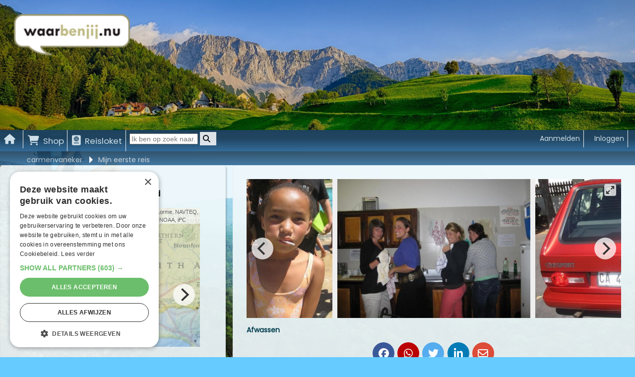

--- FILE ---
content_type: text/html; charset=UTF-8
request_url: https://carmenvaneker.waarbenjij.nu/reisverslag/2891947/lost-on-the-table-mountain
body_size: 23585
content:
<head xmlns="">

    <!-- Google Tag Manager -->
    <script>
        (function(w,d,s,l,i){w[l]=w[l]||[];w[l].push({'gtm.start':
                new Date().getTime(),event:'gtm.js'});var f=d.getElementsByTagName(s)[0],
            j=d.createElement(s),dl=l!='dataLayer'?'&l='+l:'';j.async=true;j.src=
            'https://www.googletagmanager.com/gtm.js?id='+i+dl;f.parentNode.insertBefore(j,f);
        })(window,document,'script','dataLayer','GTM-WS7364');
    </script>
    <!-- End Google Tag Manager -->

    <script type="text/javascript" charset="UTF-8" src="https://cdn.cookie-script.com/s/0dca26a88607472ae8a766a915fd4600.js"></script>

    <!doctype html>
    <!--[if lt IE 7]> <html class="noJs ie6" lang="nl"> <![endif]-->
    <!--[if IE 7]> <html class="noJs ie7" lang="nl"> <![endif]-->
    <!--[if IE 8]> <html class="noJs ie8" lang="nl"> <![endif]-->
    <!--[if gte IE 9]><html class="noJs ie9" lang="nl"><![endif]-->
    <!--[if !IE]><!--><body class="noJs" lang="nl"><!-- <![endif]-->

    <!-- php5 -->
    <!-- Module: user Controller: reports Action: report-->

    <meta charset="utf-8">

    <meta property="og:type" content="article" />
    <meta property="og:locale" content="nl-NL" />

    <meta name="Language" content="nl" />
    <meta name="viewport" content="width=device-width, user-scalable=yes" shrink-to-fit=yes">
    <link rel="stylesheet" href="https://cdnjs.cloudflare.com/ajax/libs/font-awesome/5.15.1/css/all.min.css">

    <title>Lost on the Table Mountain! - Reisverslag uit Kaapstad, Zuid-Afrika van Carmen Vaneker Vaneker - WaarBenJij.nu</title>
<meta name="robots" content="index,follow" />
<meta property="og:title" content="Lost on the Table Mountain! - Reisverslag uit Kaapstad, Zuid-Afrika van Carmen Vaneker Vaneker - WaarBenJij.nu" />
<meta property="og:url" content="http://carmenvaneker.waarbenjij.nu/reisverslag/2891947/lost-on-the-table-mountain" />
<meta property="og:description" content="Haa lieve mensen,

Hier ben ik weer, na een tijdje niet te hebben geschreven, met een nieuw verhaal over mijn spetterende belevenissen van de laatste anderhalve week. Het weertje is hier nog altijd ..." />
<meta property="og:image" content="https://cdn.easyapps.nl/pictures/000/000/000/111/144/913_800x600.jpg?r=0" />
<meta name="description" content="Haa lieve mensen,

Hier ben ik weer, na een tijdje niet te hebben geschreven, met een nieuw verhaal over mijn spetterende belevenissen van de laatste anderhalve week. Het" />

    <script src="https://code.jquery.com/jquery-1.12.4.min.js" integrity="sha256-ZosEbRLbNQzLpnKIkEdrPv7lOy9C27hHQ+Xp8a4MxAQ=" crossorigin="anonymous"></script>
    <script src="https://code.jquery.com/ui/1.13.2/jquery-ui.min.js" integrity="sha256-lSjKY0/srUM9BE3dPm+c4fBo1dky2v27Gdjm2uoZaL0=" crossorigin="anonymous"></script>
    <link href="https://code.jquery.com/ui/1.13.2/themes/smoothness/jquery-ui.css" rel="stylesheet" type="text/css">

    <script src="https://unpkg.com/flickity@2/dist/flickity.pkgd.min.js" crossorigin="anonymous"></script>
    <script src="https://unpkg.com/flickity-fullscreen@1/fullscreen.js" crossorigin="anonymous" ></script>
    <script src="https://unpkg.com/flickity-fade@1/flickity-fade.js" crossorigin="anonymous"></script>
    <link rel="stylesheet" href="https://unpkg.com/flickity@2/dist/flickity.min.css" crossorigin="anonymous">
    <link rel="stylesheet" href="https://unpkg.com/flickity-fullscreen@1/fullscreen.css" crossorigin="anonymous">
    <link rel="stylesheet" href="https://unpkg.com/flickity-fade@1/flickity-fade.css" crossorigin="anonymous">

<!--<script src="https://cdnjs.cloudflare.com/ajax/libs/flickity/2.3.0/flickity.pkgd.min.js" integrity="sha512-+m9auGg9ZwnDc37W8RSsLhzKBLVOYsf5BKzSpYrYhQQk6hItXOhBFKHuHbMCpoABCUO6l4HVK+dFwxMIME3E7Q==" crossorigin="anonymous" referrerpolicy="no-referrer"></script>-->
<!--<link rel="stylesheet" href="https://cdnjs.cloudflare.com/ajax/libs/flickity/2.3.0/flickity.css" integrity="sha512-4BHM1Cjq0/Ww4GacLk3+1Fj/WMKkX4LlDvg4ZatnJfEtiix1yrA58ysGC2YW3D05XF+uIOi/7GKyE6ltbIm27g==" crossorigin="anonymous" referrerpolicy="no-referrer" />-->
<!--<link rel="stylesheet" href="https://cdnjs.cloudflare.com/ajax/libs/flickity/2.3.0/flickity.min.css" integrity="sha512-B0mpFwHOmRf8OK4U2MBOhv9W1nbPw/i3W1nBERvMZaTWd3+j+blGbOyv3w1vJgcy3cYhzwgw1ny+TzWICN35Xg==" crossorigin="anonymous" referrerpolicy="no-referrer" />-->
<!--<script src="https://cdnjs.cloudflare.com/ajax/libs/flickity/2.3.0/flickity.pkgd.js" integrity="sha512-nOUS8IYEKb0YTZnDsWuLRkdupyjpw8etKVVXMQmxc7fsJy18etbjET7JEvc8BXSjuARtz/cufVf4G15szNDUqg==" crossorigin="anonymous" referrerpolicy="no-referrer"></script>-->

    <script type="text/javascript" src="https://kit.fontawesome.com/0468b7d97b.js"></script>
    <script type="text/javascript" src="//cdn.jsdelivr.net/npm/sweetalert2@11"></script>
    <link rel="stylesheet" href="https://cdn.jsdelivr.net/npm/sweetalert2@8/dist/sweetalert2.min.css">

    <link type="text/css" rel="stylesheet" href="https://cdn.easyapps.nl/578/css/main2020.css">

    <!-- To Do: Phase Out Below Probably not used on any page -->
    <!--<script type="text/javascript" src="--><!--js/jquery/jquery.tagify.js"></script>-->
    <!--<script type="text/javascript" src="--><!--js/jquery/local/jquery.ui.datepicker-nl.js"></script>-->
    <!--<script type="text/javascript" src="--><!--js/custom/entity/Callback.js"></script>-->
    <!--<script type="text/javascript" src="--><!--js/custom/entity/Entity.js"></script>-->
    <!--<script type="text/javascript" src="--><!--js/custom/setup.js"></script>-->
    <!--<script type="text/javascript" src="--><!--js/custom/Config.js"></script>-->
    <!--<script type="text/javascript" src="--><!--js/custom/bas.js"></script>-->
    <!--<script type="text/javascript" src="--><!--js/custom/team.js"></script>-->
    <!--<script type="text/javascript" src="--><!--js/custom/entity/reportsAutosave.js"></script>-->
    <!--<script type="text/javascript" src="--><!--js/jquery/json2.js"></script>-->
    <!--<script type="text/javascript" src="--><!--js/jquery/jquery.mousewheel.js"></script>-->
    <!--<script type="text/javascript" src="--><!--js/jquery/jquery.cycle.lite.js"></script>-->
    <!--<script type="text/javascript" src="--><!--js/jquery/jquery.jscrollpane.min.js"></script>-->
    <!--<script type="text/javascript" src="--><!--js/jquery/jquery-ui.min.js"></script>-->
    <!--<script type="text/javascript" src="--><!--js/jquery/jquery-ui-1.8.16.custom.min.js"></script>-->
    <!--<script type="text/javascript" src="--><!--js/jquery/local/jquery.validationEngine-nl.js"></script>-->
    <!--<script type="text/javascript" src="--><!--js/jquery/jquery.validationEngine.js"></script>-->
<!--    <script type="text/javascript" src="--><!--js/jquery/jquery.fileupload.js"></script>-->
    <!--<script type="text/javascript" src="--><!--js/jquery/jquery.iframe-transport.js"></script>-->
    <!--<script type="text/javascript" src="--><!--js/jquery/jquery.tools.min.js"></script>-->
    <!--<script type="text/javascript" src="--><!--js/jquery/jquery.ba-dotimeout.min.js"></script>-->
    <!--<script type="text/javascript" src="--><!--js/jquery/jquery.store.js"></script>-->
    <!--<script type="text/javascript" src="--><!--js/jquery/jquery.cookie.js"></script>-->
    <!--<script type="text/javascript" src="--><!--js/jquery/jquery.miniColors.js"></script>-->
    <!--<script type="text/javascript" src="--><!--js/jquery/jquery.tmpl.js"></script>-->
    <!--<script type="text/javascript" src="--><!--js/jquery/jquery.textCounter.js"></script>-->
    <!--<script type="text/javascript" src="--><!--js/jquery/jquery.ad-gallery.js"></script>-->
    <!--<script type="text/javascript" src="--><!--js/jquery/jquery-example.js"></script>-->
    <!--<script type="text/javascript" src="--><!--js/jquery/jquery.tooltip.min.js"></script>-->


    <!--<script type="text/javascript" src="https://cdn.easyapps.nl/578/js/custom/unoslider.js"></script>-->

    <!--<link rel="stylesheet" href="https://unpkg.com/leaflet@1.6.0/dist/leaflet.css" />-->
    <!--<script src="https://unpkg.com/leaflet@1.6.0/dist/leaflet.js"></script>-->
    <!--<script type="text/javascript" src="https://cdn.easyapps.nl/578/js/custom/maptilesapi.js"></script>-->

    <title>Lost on the Table Mountain! - Reisverslag uit Kaapstad, Zuid-Afrika van Carmen Vaneker Vaneker - WaarBenJij.nu</title>

    <link rel="icon" type="image/png" href="https://cdn.easyapps.nl/578/img/favicon.ico">

</head>

<body itemscope itemtype="http://schema.org/WebPage" class="site sectionUser">

<!-- Google Tag Manager (noscript) -->
<noscript>
    <iframe src="https://www.googletagmanager.com/ns.html?id=GTM-WS7364"
            height="0" width="0" style="display:none;visibility:hidden"></iframe>
</noscript>
<!-- End Google Tag Manager (noscript) -->


<!-- DEBUG
DEBUG END -->


<div class="cover">

<img class="cover-image">




    <img class="cover-logo" src="https://cdn.easyapps.nl/578/img/logoxl.png">
</div>

<nav class="navbar is-sticky">
    <a rel=“nofollow” href="https://waarbenjij.nu"><img class="logo" src="https://cdn.easyapps.nl/578/img/logoxl.png"></a>

    <div class="search-container-mobile">
        <input name="search" id="MobileSearch" class="search-input"  placeholder="Ik ben op zoek naar..." type="text" size="15">
        <button class="search-button" onclick="if ($('#MobileSearch').val() != '') { document.location = '/zoeken?q=' + $('#MobileSearch').val().toLowerCase(); }"><i class="fas fa-search"></i>
    </div>

    <input class="menu-btn" type="checkbox" id="menu-btn" />
    <label class="menu-icon" for="menu-btn"><span class="navicon"></span></label>
    <ul class="main-nav" id="myMainNav">
        <li>
            <a rel=“nofollow” href="https://waarbenjij.nu" title="WaarBenJij.nu homepage"><i class="fas fa-home"></i></a>
        </li>
        <li>
            <a rel=“nofollow” href="https://waarbenjij.nu/shop/fotoalbum" title="Ga naar de shop"><i class="fas fa-shopping-cart"></i>Shop</a>
        </li>
        <li>
            <a rel=“nofollow” href="https://waarbenjij.nu/reisloket" title="Ga naar het reisloket"><i class="fas fa-passport"></i>Reisloket</a>
        </li>
        <li>
            <div class="search-container">
                <input name="search" id="GenSearch" placeholder="Ik ben op zoek naar..." type="text" size="15">
                <button onclick="if ($('#GenSearch').val() != '') { document.location = '/zoeken?q=' + $('#GenSearch').val().toLowerCase(); }"><i class="fas fa-search"></i></button>
            </div>
        </li>

                    <li class="push">
                <a rel="nofollow" href="https://waarbenjij.nu/inloggen">
                    Inloggen
                </a>
            </li>
            <li class="push">
                <a rel="nofollow" href="https://waarbenjij.nu/aanmelden">
                    Aanmelden
                </a>
            </li>
        

    </ul>
</nav>

<div class="breadcrumb breadcrumb--bordered is-sticky">
    <ul>
                <li class="arrow">
    &gt;
</li>
<li>
    <a itemprop="url" href="http://carmenvaneker.waarbenjij.nu/" title="carmenvaneker">
        carmenvaneker    </a>
</li><li class="arrow">&gt;</li>

<li>
    <a itemprop="url" href="http://carmenvaneker.waarbenjij.nu/reisverslagen/index/170163/mijn-eerste-reis/1" title="Mijn eerste reis">
        Mijn eerste reis    </a>
</li>
    </ul>
</div>
<script src="https://cdn.jsdelivr.net/npm/quill@1.3.7/dist/quill.min.js"></script>
<script src="https://cdn.jsdelivr.net/npm/quill-emoji@0.2.0/dist/quill-emoji.js"></script>
<link rel="stylesheet" href="https://cdn.jsdelivr.net/npm/quill-emoji@0.2.0/dist/quill-emoji.css">
<link href="https://cdn.jsdelivr.net/npm/quill@1.3.7/dist/quill.snow.css" rel="stylesheet">
<link rel="stylesheet" href="https://unpkg.com/leaflet@1.6.0/dist/leaflet.css" />
<script src="https://unpkg.com/leaflet@1.6.0/dist/leaflet.js"></script>
<script type="text/javascript" src="https://cdn.easyapps.nl/578/js/routing/shapes.js"></script>
<link rel="stylesheet" href="https://cdn.easyapps.nl/578/js/routing/leaflet-routing-machine.css" />


<style>

    .vipReport img{
        position: absolute;
        right: 0.2em;
        top: 25em;
        opacity: 0.2;
    }

</style>


<div class="debug" style="display: none">
   <pre>
<!--       -->   </pre>
</div>

<div class="grid">

    <div class="item" tabindex="1">
        <div class="box">
<!--            <div class="diamond"><span>1</span></div>-->
<!--            <div class="tooltip">grid-area: main</div>-->

            <div class="card">
                <article>

                                                       <div class="carousel">

                                                                                <img class="carousel-image" data-flickity-lazyload="https://cdn.easyapps.nl/pictures/000/000/000/111/144/913_800x600.jpg?r=0" alt="-" />
                                                                                    <img class="carousel-image" data-flickity-lazyload="https://cdn.easyapps.nl/pictures/000/000/000/111/144/915_800x600.jpg?r=0" alt="Afwassen" />
                                                                                    <img class="carousel-image" data-flickity-lazyload="https://cdn.easyapps.nl/pictures/000/000/000/111/144/916_800x600.jpg?r=0" alt="bakkie" />
                                                                                    <img class="carousel-image" data-flickity-lazyload="https://cdn.easyapps.nl/pictures/000/000/000/111/144/919_800x600.jpg?r=0" alt="bergratten" />
                                                                                    <img class="carousel-image" data-flickity-lazyload="https://cdn.easyapps.nl/pictures/000/000/000/111/144/922_800x600.jpg?r=0" alt="best wel steil" />
                                                                                    <img class="carousel-image" data-flickity-lazyload="https://cdn.easyapps.nl/pictures/000/000/000/111/144/923_800x600.jpg?r=0" alt="Car" />
                                                                                    <img class="carousel-image" data-flickity-lazyload="https://cdn.easyapps.nl/pictures/000/000/000/111/144/924_800x600.jpg?r=0" alt="Carmen" />
                                                                                    <img class="carousel-image" data-flickity-lazyload="https://cdn.easyapps.nl/pictures/000/000/000/111/144/925_800x600.jpg?r=0" alt="Charlize en Leanne" />
                                                                                    <img class="carousel-image" data-flickity-lazyload="https://cdn.easyapps.nl/pictures/000/000/000/111/144/927_800x600.jpg?r=0" alt="chillen" />
                                                                                    <img class="carousel-image" data-flickity-lazyload="https://cdn.easyapps.nl/pictures/000/000/000/111/144/928_800x600.jpg?r=0" alt="cocktail" />
                                                                                    <img class="carousel-image" data-flickity-lazyload="https://cdn.easyapps.nl/pictures/000/000/000/111/144/929_800x600.jpg?r=0" alt="daar gaan we" />
                                                                                    <img class="carousel-image" data-flickity-lazyload="https://cdn.easyapps.nl/pictures/000/000/000/111/144/930_800x600.jpg?r=0" alt="Danielle en ik" />
                                                                                    <img class="carousel-image" data-flickity-lazyload="https://cdn.easyapps.nl/pictures/000/000/000/111/144/932_800x600.jpg?r=0" alt="Es en ik" />
                                                                                    <img class="carousel-image" data-flickity-lazyload="https://cdn.easyapps.nl/pictures/000/000/000/111/144/934_800x600.jpg?r=0" alt="esther en zec" />
                                                                                    <img class="carousel-image" data-flickity-lazyload="https://cdn.easyapps.nl/pictures/000/000/000/111/144/935_800x600.jpg?r=0" alt="esther danielle inge en ik" />
                                                                                    <img class="carousel-image" data-flickity-lazyload="https://cdn.easyapps.nl/pictures/000/000/000/111/144/937_800x600.jpg?r=0" alt="goeiemorgen" />
                                                                                    <img class="carousel-image" data-flickity-lazyload="https://cdn.easyapps.nl/pictures/000/000/000/111/144/939_800x600.jpg?r=0" alt="grotje" />
                                                                                    <img class="carousel-image" data-flickity-lazyload="https://cdn.easyapps.nl/pictures/000/000/000/111/144/940_800x600.jpg?r=0" alt="haha" />
                                                                                    <img class="carousel-image" data-flickity-lazyload="https://cdn.easyapps.nl/pictures/000/000/000/111/144/941_800x600.jpg?r=0" alt="hapje" />
                                                                                    <img class="carousel-image" data-flickity-lazyload="https://cdn.easyapps.nl/pictures/000/000/000/111/144/943_800x600.jpg?r=0" alt="hoihoi" />
                                                                                    <img class="carousel-image" data-flickity-lazyload="https://cdn.easyapps.nl/pictures/000/000/000/111/144/944_800x600.jpg?r=0" alt="In de taxi" />
                                                                                    <img class="carousel-image" data-flickity-lazyload="https://cdn.easyapps.nl/pictures/000/000/000/111/144/945_800x600.jpg?r=0" alt="ing en ik" />
                                                                                    <img class="carousel-image" data-flickity-lazyload="https://cdn.easyapps.nl/pictures/000/000/000/111/144/946_800x600.jpg?r=0" alt="Inge en ik" />
                                                                                    <img class="carousel-image" data-flickity-lazyload="https://cdn.easyapps.nl/pictures/000/000/000/111/144/947_800x600.jpg?r=0" alt="Jose en ik" />
                                                                                    <img class="carousel-image" data-flickity-lazyload="https://cdn.easyapps.nl/pictures/000/000/000/111/144/949_800x600.jpg?r=0" alt="Jose en ik met wijntje" />
                                                                                    <img class="carousel-image" data-flickity-lazyload="https://cdn.easyapps.nl/pictures/000/000/000/111/144/951_800x600.jpg?r=0" alt="Kershwin en Yuzaine" />
                                                                                    <img class="carousel-image" data-flickity-lazyload="https://cdn.easyapps.nl/pictures/000/000/000/111/144/953_800x600.jpg?r=0" alt="lol" />
                                                                                    <img class="carousel-image" data-flickity-lazyload="https://cdn.easyapps.nl/pictures/000/000/000/111/144/954_800x600.jpg?r=0" alt="made by jose" />
                                                                                    <img class="carousel-image" data-flickity-lazyload="https://cdn.easyapps.nl/pictures/000/000/000/111/144/957_800x600.jpg?r=0" alt="met de groep" />
                                                                                    <img class="carousel-image" data-flickity-lazyload="https://cdn.easyapps.nl/pictures/000/000/000/111/144/961_800x600.jpg?r=0" alt="met Esther en Jose" />
                                                                                    <img class="carousel-image" data-flickity-lazyload="https://cdn.easyapps.nl/pictures/000/000/000/111/144/963_800x600.jpg?r=0" alt="met femke" />
                                                                                    <img class="carousel-image" data-flickity-lazyload="https://cdn.easyapps.nl/pictures/000/000/000/111/144/966_800x600.jpg?r=0" alt="met inge en esther" />
                                                                                    <img class="carousel-image" data-flickity-lazyload="https://cdn.easyapps.nl/pictures/000/000/000/111/144/970_800x600.jpg?r=0" alt="met ons achten" />
                                                                                    <img class="carousel-image" data-flickity-lazyload="https://cdn.easyapps.nl/pictures/000/000/000/111/144/974_800x600.jpg?r=0" alt="met ons vier" />
                                                                                    <img class="carousel-image" data-flickity-lazyload="https://cdn.easyapps.nl/pictures/000/000/000/111/144/977_800x600.jpg?r=0" alt="nice" />
                                                                                    <img class="carousel-image" data-flickity-lazyload="https://cdn.easyapps.nl/pictures/000/000/000/111/144/978_800x600.jpg?r=0" alt="Onze fietsen" />
                                                                                    <img class="carousel-image" data-flickity-lazyload="https://cdn.easyapps.nl/pictures/000/000/000/111/144/981_800x600.jpg?r=0" alt="op de rug van Es" />
                                                                                    <img class="carousel-image" data-flickity-lazyload="https://cdn.easyapps.nl/pictures/000/000/000/111/144/983_800x600.jpg?r=0" alt="op het hekje" />
                                                                                    <img class="carousel-image" data-flickity-lazyload="https://cdn.easyapps.nl/pictures/000/000/000/111/144/985_800x600.jpg?r=0" alt="Orkest" />
                                                                                    <img class="carousel-image" data-flickity-lazyload="https://cdn.easyapps.nl/pictures/000/000/000/111/144/987_800x600.jpg?r=0" alt="ruik de geur" />
                                                                                    <img class="carousel-image" data-flickity-lazyload="https://cdn.easyapps.nl/pictures/000/000/000/111/144/988_800x600.jpg?r=0" alt="shotje met arjanneke" />
                                                                                    <img class="carousel-image" data-flickity-lazyload="https://cdn.easyapps.nl/pictures/000/000/000/111/144/989_800x600.jpg?r=0" alt="sporen niet meer" />
                                                                                    <img class="carousel-image" data-flickity-lazyload="https://cdn.easyapps.nl/pictures/000/000/000/111/144/992_800x600.jpg?r=0" alt="studenten" />
                                                                                    <img class="carousel-image" data-flickity-lazyload="https://cdn.easyapps.nl/pictures/000/000/000/111/144/993_800x600.jpg?r=0" alt="tasting wine" />
                                                                                    <img class="carousel-image" data-flickity-lazyload="https://cdn.easyapps.nl/pictures/000/000/000/111/144/994_800x600.jpg?r=0" alt="uiteten" />
                                                                                    <img class="carousel-image" data-flickity-lazyload="https://cdn.easyapps.nl/pictures/000/000/000/111/144/996_800x600.jpg?r=0" alt="uitgeput" />
                                                                                    <img class="carousel-image" data-flickity-lazyload="https://cdn.easyapps.nl/pictures/000/000/000/111/144/998_800x600.jpg?r=0" alt="vlaggen" />
                                                                                    <img class="carousel-image" data-flickity-lazyload="https://cdn.easyapps.nl/pictures/000/000/000/111/145/001_800x600.jpg?r=0" alt="vol he" />
                                                                                    <img class="carousel-image" data-flickity-lazyload="https://cdn.easyapps.nl/pictures/000/000/000/111/145/002_800x600.jpg?r=0" alt="wandelen" />
                                                                                    <img class="carousel-image" data-flickity-lazyload="https://cdn.easyapps.nl/pictures/000/000/000/111/145/004_800x600.jpg?r=0" alt="waterpijp" />
                                                                                    <img class="carousel-image" data-flickity-lazyload="https://cdn.easyapps.nl/pictures/000/000/000/111/145/006_800x600.jpg?r=0" alt="Wijn ruiken" />
                                                                                    <img class="carousel-image" data-flickity-lazyload="https://cdn.easyapps.nl/pictures/000/000/000/111/145/007_800x600.jpg?r=0" alt="wijn uitspugen" />
                                                                                    <img class="carousel-image" data-flickity-lazyload="https://cdn.easyapps.nl/pictures/000/000/000/111/145/010_800x600.jpg?r=0" alt="wijnboerderij" />
                                                                                    <img class="carousel-image" data-flickity-lazyload="https://cdn.easyapps.nl/pictures/000/000/000/111/145/011_800x600.jpg?r=0" alt="wijndruiven" />
                                                                                    <img class="carousel-image" data-flickity-lazyload="https://cdn.easyapps.nl/pictures/000/000/000/111/145/013_800x600.jpg?r=0" alt="wijnvelden" />
                                                                                    <img class="carousel-image" data-flickity-lazyload="https://cdn.easyapps.nl/pictures/000/000/000/111/145/014_800x600.jpg?r=0" alt="zie de surfer" />
                                                                                    <img class="carousel-image" data-flickity-lazyload="https://cdn.easyapps.nl/pictures/000/000/000/111/145/015_800x600.jpg?r=0" alt="zitten en kijken" />
                                                                                    <img class="carousel-image" data-flickity-lazyload="https://cdn.easyapps.nl/pictures/000/000/000/111/145/018_800x600.jpg?r=0" alt="zonsondergang" />
                                                                                    <img class="carousel-image" data-flickity-lazyload="https://cdn.easyapps.nl/pictures/000/000/000/111/145/020_800x600.jpg?r=0" alt="zwemgala" />
                                                                                    <img class="carousel-image" data-flickity-lazyload="https://cdn.easyapps.nl/pictures/000/000/000/111/145/023_800x600.jpg?r=0" alt="zwemgala1" />
                                                                                    <img class="carousel-image" data-flickity-lazyload="https://cdn.easyapps.nl/pictures/000/000/000/113/070/847_800x600.jpg?r=0" alt="-" />
                                                                                    <img class="carousel-image" data-flickity-lazyload="https://cdn.easyapps.nl/pictures/000/000/000/113/070/848_800x600.jpg?r=0" alt="Afwassen" />
                                                                                    <img class="carousel-image" data-flickity-lazyload="https://cdn.easyapps.nl/pictures/000/000/000/113/070/849_800x600.jpg?r=0" alt="bergratten" />
                                                                                    <img class="carousel-image" data-flickity-lazyload="https://cdn.easyapps.nl/pictures/000/000/000/113/070/850_800x600.jpg?r=0" alt="best wel steil" />
                                                                                    <img class="carousel-image" data-flickity-lazyload="https://cdn.easyapps.nl/pictures/000/000/000/113/070/851_800x600.jpg?r=0" alt="Car" />
                                                                                    <img class="carousel-image" data-flickity-lazyload="https://cdn.easyapps.nl/pictures/000/000/000/113/070/852_800x600.jpg?r=0" alt="Carmen" />
                                                                                    <img class="carousel-image" data-flickity-lazyload="https://cdn.easyapps.nl/pictures/000/000/000/113/070/853_800x600.jpg?r=0" alt="Charlize en Leanne" />
                                                                                    <img class="carousel-image" data-flickity-lazyload="https://cdn.easyapps.nl/pictures/000/000/000/113/070/855_800x600.jpg?r=0" alt="cocktail" />
                                                                                    <img class="carousel-image" data-flickity-lazyload="https://cdn.easyapps.nl/pictures/000/000/000/113/070/856_800x600.jpg?r=0" alt="daar gaan we" />
                                                                                    <img class="carousel-image" data-flickity-lazyload="https://cdn.easyapps.nl/pictures/000/000/000/113/070/858_800x600.jpg?r=0" alt="Danielle en ik" />
                                                                                    <img class="carousel-image" data-flickity-lazyload="https://cdn.easyapps.nl/pictures/000/000/000/113/070/859_800x600.jpg?r=0" alt="Es en ik" />
                                                                                    <img class="carousel-image" data-flickity-lazyload="https://cdn.easyapps.nl/pictures/000/000/000/113/070/860_800x600.jpg?r=0" alt="esther, danielle, inge en ik" />
                                                                                    <img class="carousel-image" data-flickity-lazyload="https://cdn.easyapps.nl/pictures/000/000/000/113/070/861_800x600.jpg?r=0" alt="grotje" />
                                                                                    <img class="carousel-image" data-flickity-lazyload="https://cdn.easyapps.nl/pictures/000/000/000/113/070/862_800x600.jpg?r=0" alt="haha" />
                                                                                    <img class="carousel-image" data-flickity-lazyload="https://cdn.easyapps.nl/pictures/000/000/000/113/070/863_800x600.jpg?r=0" alt="hapje" />
                                                                                    <img class="carousel-image" data-flickity-lazyload="https://cdn.easyapps.nl/pictures/000/000/000/113/070/865_800x600.jpg?r=0" alt="hoihoi" />
                                                                                    <img class="carousel-image" data-flickity-lazyload="https://cdn.easyapps.nl/pictures/000/000/000/113/070/866_800x600.jpg?r=0" alt="In de taxi" />
                                                                                    <img class="carousel-image" data-flickity-lazyload="https://cdn.easyapps.nl/pictures/000/000/000/113/070/867_800x600.jpg?r=0" alt="ing en ik" />
                                                                                    <img class="carousel-image" data-flickity-lazyload="https://cdn.easyapps.nl/pictures/000/000/000/113/070/869_800x600.jpg?r=0" alt="Inge en ik" />
                                                                                    <img class="carousel-image" data-flickity-lazyload="https://cdn.easyapps.nl/pictures/000/000/000/113/070/870_800x600.jpg?r=0" alt="Jose en ik" />
                                                                                    <img class="carousel-image" data-flickity-lazyload="https://cdn.easyapps.nl/pictures/000/000/000/113/070/871_800x600.jpg?r=0" alt="Jose en ik met wijntje" />
                                                                                    <img class="carousel-image" data-flickity-lazyload="https://cdn.easyapps.nl/pictures/000/000/000/113/070/872_800x600.jpg?r=0" alt="Kershwin en Yuzaine" />
                                                                                    <img class="carousel-image" data-flickity-lazyload="https://cdn.easyapps.nl/pictures/000/000/000/113/070/874_800x600.jpg?r=0" alt="lol" />
                                                                                    <img class="carousel-image" data-flickity-lazyload="https://cdn.easyapps.nl/pictures/000/000/000/113/070/876_800x600.jpg?r=0" alt="met de groep" />
                                                                                    <img class="carousel-image" data-flickity-lazyload="https://cdn.easyapps.nl/pictures/000/000/000/113/070/877_800x600.jpg?r=0" alt="met Esther en Jose" />
                                                                                    <img class="carousel-image" data-flickity-lazyload="https://cdn.easyapps.nl/pictures/000/000/000/113/070/879_800x600.jpg?r=0" alt="met femke" />
                                                                                    <img class="carousel-image" data-flickity-lazyload="https://cdn.easyapps.nl/pictures/000/000/000/113/070/880_800x600.jpg?r=0" alt="met inge en esther" />
                                                                                    <img class="carousel-image" data-flickity-lazyload="https://cdn.easyapps.nl/pictures/000/000/000/113/070/882_800x600.jpg?r=0" alt="met ons achten" />
                                                                                    <img class="carousel-image" data-flickity-lazyload="https://cdn.easyapps.nl/pictures/000/000/000/113/070/885_800x600.jpg?r=0" alt="nice" />
                                                                                    <img class="carousel-image" data-flickity-lazyload="https://cdn.easyapps.nl/pictures/000/000/000/113/070/887_800x600.jpg?r=0" alt="op de rug van Es" />
                                                                                    <img class="carousel-image" data-flickity-lazyload="https://cdn.easyapps.nl/pictures/000/000/000/113/070/889_800x600.jpg?r=0" alt="op het hekje" />
                                                                                    <img class="carousel-image" data-flickity-lazyload="https://cdn.easyapps.nl/pictures/000/000/000/113/070/891_800x600.jpg?r=0" alt="Orkest" />
                                                                                    <img class="carousel-image" data-flickity-lazyload="https://cdn.easyapps.nl/pictures/000/000/000/113/070/893_800x600.jpg?r=0" alt="ruik de geur" />
                                                                                    <img class="carousel-image" data-flickity-lazyload="https://cdn.easyapps.nl/pictures/000/000/000/113/070/894_800x600.jpg?r=0" alt="shotje met arjanneke" />
                                                                                    <img class="carousel-image" data-flickity-lazyload="https://cdn.easyapps.nl/pictures/000/000/000/113/070/895_800x600.jpg?r=0" alt="sporen niet meer" />
                                                                                    <img class="carousel-image" data-flickity-lazyload="https://cdn.easyapps.nl/pictures/000/000/000/113/070/899_800x600.jpg?r=0" alt="uiteten" />
                                                                                    <img class="carousel-image" data-flickity-lazyload="https://cdn.easyapps.nl/pictures/000/000/000/113/070/901_800x600.jpg?r=0" alt="uitgeput" />
                                                                                    <img class="carousel-image" data-flickity-lazyload="https://cdn.easyapps.nl/pictures/000/000/000/113/070/903_800x600.jpg?r=0" alt="vlaggen" />
                                                                                    <img class="carousel-image" data-flickity-lazyload="https://cdn.easyapps.nl/pictures/000/000/000/113/070/905_800x600.jpg?r=0" alt="vol he" />
                                                                                    <img class="carousel-image" data-flickity-lazyload="https://cdn.easyapps.nl/pictures/000/000/000/113/070/906_800x600.jpg?r=0" alt="wandelen" />
                                        
                             </div>

                             <p id="carousel-caption" class="caption">&nbsp;</p>

                        
                        
                        <div class="rounded-social-buttons">

                            <a class="social-button facebook" href="https://www.facebook.com/sharer/sharer.php?u=https://carmenvaneker.waarbenjij.nu/reisverslag/2891947/lost-on-the-table-mountain" onclick="javascript:window.open(this.href, '', 'menubar=no,toolbar=no,resizable=yes,scrollbars=yes,height=300,width=600');return false;" target="_blank" title="Share on Facebook"></a>
                            <a class="social-button whatsapp" href="whatsapp://send?text=https://carmenvaneker.waarbenjij.nu/reisverslag/2891947/lost-on-the-table-mountain" data-action="share/whatsapp/share" onClick="javascript:window.open(this.href, '', 'menubar=no,toolbar=no,resizable=yes,scrollbars=yes,height=300,width=600');return false;" target="_blank" title="Share on whatsapp"></a>
<!--                            <a class="social-button instagram" href="#"></a>-->
                            <a class="social-button twitter" href="https://twitter.com/share?url=https://carmenvaneker.waarbenjij.nu/reisverslag/2891947/lost-on-the-table-mountain&text=Lost on the Table Mountain!" onclick="javascript:window.open(this.href, '', 'menubar=no,toolbar=no,resizable=yes,scrollbars=yes,height=300,width=600');return false;" target="_blank" title="Share on Twitter"></a>
                            <a class="social-button linkedin" href="https://www.linkedin.com/shareArticle?mini=true&url=https://carmenvaneker.waarbenjij.nu/reisverslag/2891947/lost-on-the-table-mountain&t=Lost on the Table Mountain!" onclick="javascript:window.open(this.href, '', 'menubar=no,toolbar=no,resizable=yes,scrollbars=yes,height=300,width=600');return false;" target="_blank" title="Share on Linkedin"></a>
                            <a class="social-button mail" href="mailto:?subject=Leuk verslag dat je moet lezen op WaarBenJij.nu - Lost on the Table Mountain!&body=https://carmenvaneker.waarbenjij.nu/reisverslag/2891947/lost-on-the-table-mountain" onClick="javascript:window.open(this.href, '', 'menubar=no,toolbar=no,resizable=yes,scrollbars=yes,height=300,width=600');return false;" target="_blank" title="Share on Mail"></a>
                            <!--                            <a class="social-button pinterest" href="#"></a>-->
                            <!--                            <a class="social-button google-plus" href="#"></a>-->
<!--                            <a class="social-button webshare js-web-share" href="#"></a>-->
                            <!--                            <a class="social-button tumblr" href="#"></a>-->
                        </div>

                        
                        <div class="report-content">
                            <h1>Lost on the Table Mountain!</h1>
                                                            <h3>Door: webmaster</h3>
                                                        <p><a rel="nofollow" href="#" id="follow">Blijf op de hoogte en volg Carmen Vaneker</a></p>

                            <p class="date-and-place">
                                03 Maart 2009 | Zuid-Afrika, Kaapstad                            </p>

                            <a href="https://waarbenjij.nu/zuid-afrika" title="Ga naar de landenpagina van Zuid-Afrika"><span class="flags isoZA" title="Zuid-Afrika"></span></a>
                            <div id="message" class="vipReport">
                                Haa lieve mensen,<br />
<br />
Hier ben ik weer, na een tijdje niet te hebben geschreven, met een nieuw verhaal over mijn spetterende belevenissen van de laatste anderhalve week. Het weertje is hier nog altijd even lekker, ongeveer zo`n 30 graden (I love it).  <br />
We hebben erg veel leuke dingen gedaan, vooral in de weekenden. Door de weeks zijn we meestal tot half 3 druk met stage. <br />
Ik heb al veel alleen voor de klas gestaan. De lerares van grade 4 moest laatst een hele dag weg naar een andere stad. Ik heb toen de hele dag alleen voor de klas gestaan. Dit was erg leuk, maar soms ook wel lastig. Ik heb drie kinderen in mijn klas die niet kunnen lezen en schrijven. Het communiceren met deze kinderen is dus best moeilijk, maar wel een uitdaging. Ik heb ook al veel dingen/spelletjes toegepast vanuit Nederland, bijvoorbeeld een tafelkaart, stoplicht, tafelbingo etc. De kinderen vinden het geweldig als ik drama geef. Laatst ben ik met ze naar buiten gegaan en heb ik lekker in het zonnetje een dramales gegeven. Op deze school wordt veel aandacht besteed aan zwemmen. Er zijn vaak wedstrijden en competities. De leerlingen kunnen allemaal de borstslag, rugslag etc. Laatst was er een zwemgala bij de school. Dit is dan een groot feest met allerlei kraampjes met lekkere dingen om het zwembad heen. Er is gezellige muziek bij en er hangt een relaxt sfeertje. De kinderen zwemmen in verschillende afstanden tegen elkaar. Ik heb hierbij gevlagd en gefloten. <br />
Toen het zwemgala was afgelopen, wilden we weer met onze mountainbike richting de villa fietsen. Maar toen kwam Casper (mentor Esther) met zijn huisgenoot naar ons toe. Ze vonden dat wij zó hard gewerkt hadden (viel reuze mee) en dat we een cocktail verdiend hadden. Ze wilden ons graag meenemen om ergens wat te drinken. We gingen naar een gezellig cafeetje met ons vieren. Daar kwamen al snel de sterke verhalen naar boven. Het bleek dat die huisgenoot van Casper op zijn 13e een vliegtuig heeft gestolen met zijn toenmalige vriendje. Dat vriendje was bezig met vlieglessen en kon dus al vliegen. Ze wilden graag naar zijn vader vliegen die in Johannesburg woonde. Ze hebben toen samen (let op; 2 kinderen van 13) een stuk gevlogen en zijn na een tijdje ergens geland. Alles is wel goed gegaan, maar het vriendje werd verboden om ooit nog eens te vliegen. Dit vond hij zo erg dat hij zelfmoord heeft gepleegd. Er zijn hier toendertijd veel krantenkoppen over verschenen, best een triest verhaal! Ook vertelde hij dat hij een aantal jaren geleden samen met zijn vriendin thuiskwam en dat er toen twee mannen aan kwamen rijden. Deze sprongen uit de auto en eisten hun auto op. De twee mannen grepen die vriendin, ze waren bewapend. Hij wou zijn vriendin niet verliezen, en moest wel `iets` doen, anders raakte hij haar kwijt. Hij heeft toen een van die mannen in elkaar geslagen, deze man is daaraan later overleden. Hij is toen geschoten in zijn been door die andere man, dat is nog steeds te zien. Hij is niet veroordeeld voor moord, omdat het puur uit zelfverdediging was. Esther en ik zaten met grote ogen naar zijn verhalen te luisteren, best indrukwekkend (horen we ook niet elke dag). Later hebben ze ons weer naar de villa gebracht. Esther en ik voelden de alcohol behoorlijk, onze benen waren loodzwaar, kwam natuurlijk ook mede door de hitte. <br />
<br />
`s Avonds zijn we met Jorieke, Manon, Femke en Chantal en wij vieren naar Mama Africa gegaan. Daar hebben we weer heerlijk gegeten en geswingd op de muziek van de band. <br />
De volgende morgen ging de wekker al om kwart voor zes. We zouden die morgen de Tafelberg gaan beklimmen met een club Nederlandse studenten en Brian (de directeur van Inge en Jose). Het begin was meteen al best heftig, het was gewoon écht klimmen. Je moest je been wel een meter de lucht in tillen om op het volgende rotsblok te komen. Wat afzien!! Maar ik had nog hoop, want hoorde (blijkt grapje te zijn) dat het eerste stuk het zwaarst zou zijn. Het ging 2 uur lang zo door. Pfff, ik was echt helemaal kapot. Mijn hoofd was zo rood als een tomaat en ik zweette me lek. Ik had serieus gedacht dat we via een hellend pad omhoog zouden gaan, dat was dus helaas niet het geval. Ondanks dat was het erg gezellig en hebben we veel gelachen. Op een gegeven moment waren er al twee studenten boven aangekomen. Ik liep samen met nog een klein groepje vlak achter hun. Achter ons liep nog een hele grote groep. Ik vond het wel cool om zo snel mogelijk boven te zijn, maar dit werd helaas geen werkelijkheid. Toen we bijna boven waren sloegen wij linksaf (wat natuurlijk niet moest). <br />
We zijn toen wel een kwartier de verkeerde kant opgelopen tot we beseften dat het verkeerd was. Er liep daar namelijk geen hond en het was er erg vlak en koud. We zijn toen maar snel omgekeerd en weer teruggelopen. <br />
Maar zaten we wel op het goede pad? Geen idee, alles leek daar op elkaar.<br />
We waren gewaarschuwd niet van het pad af te gaan, want je kunt heel gemakkelijk verdwalen. Ook lopen er bosjesmannen rond die toeristen beroven. Gelukkig zijn we ze niet tegengekomen hoor!! Na eventjes zoeken hebben we het juiste pad teruggevonden. Toen we aankwamen op het hoogste punt, was bijna iedereen er al. Wat een tegenvaller, haha! We hebben toen genoten (let op: na 2,5 uur klimmen) van het geweldige uitzicht (NOT dus, het was mistig). We hebben toen maar lekker ontbeten in het restaurantje op de Tafelberg. Later zijn we met de liftjes teruggegaan naar beneden. Het was een erg leuke morgen, maar de volgende keer wanneer ik het uitzicht ga bewonderen op de Tafelberg, pak ik de kabelbaan;) ! <br />
<br />
`s Middags zijn we eventjes naar Kenil Worth geweest, dat is een shoppingcentre. Jose en Inge hadden hier de laatste keer heel veel leuke kleren gekocht. Dat wilden Esther en ik natuurlijk ook wel. Vol goede moed liepen we daar, maar die zonk ons al snel weer in de schoenen. Wat een pruttel, Jose en Inge hadden alle mooie dingetjes er al uitgeplukt ;)<br />
`s Avonds zijn we wezen stappen in Longstreet. In het begin van de avond waren we in een club waar het superdruk was en waar veel donkere mensen waren. Voelde me echt een bleekscheet en die zwarten kunnen ook nog eens erg goed dansen. Later zijn we naar een Irish pub gegaan, hier waren veel backpackers, gezellig! Hier zijn we tot 4 uur gebleven, toen de taxi naar huis gepakt.<br />
<br />
Zondagmiddag zijn we naar Kirstenbosch gegaan. Dit is een botanische tuin met mooie parkjes. We hebben zelf onze picknickmand samengesteld (heerlijke broodjes, fruitsalade en natuurlijk chocoladetaart). We hebben een mooi plekje uitgezocht en hier hebben we onze handdoek uitgespreid. Elke zondagmiddag is daar een concert, alle mensen zitten dan op het gras te luisteren naar de muziek en te genieten van de zonsondergang, echt chill! <br />
Dit keer was er een ontzettend groot orkest met koor. Ze speelden vooral klassieke muziek, niet echt mijn favoriet. Toch was het er echt ontzettend relaxt, lekker uitbrakken van de avond ervoor.<br />
 <br />
Na de stage gaan we vaak naar het strand in Muizenberg, ongeveer een kwartiertje met de trein. Soms is het te warm om bij de villa te liggen. Op het strand waait het wat harder, hier kun je het wat beter volhouden. Als we terugkomen, koken we vaak met ons vieren. Dit gaat ons best wel goed af. `s Avonds kijken we vaak een filmpje of zitten we gewoon gezellig te kletsen met ons allen.<br />
 <br />
Afgelopen vrijdag hebben we een auto gehuurd voor het weekend. Esther en ik hebben de auto opgehaald bij het bedrijf. Best spannend, want ze rijden hier links, dus ook met links schakelen en de regels zijn anders. Het was al lachen geblazen toen Esther wou wegrijden. Wat een kabaal maakte dat bakkie en we kwamen niet eens vooruit. Het ging echt zo: whroooooooooooooem, whroeeeeeeeeeeeeeem. We kwamen geen meter verder! Een man hoorde het kabaal en kwam naar ons toe, hij heeft even wat gefixt. Toen konden we eindelijk vertrekken. Bij de stoplichten maakten we nog steeds veel kabaal, wat wel lachen was. <br />
In de avond zijn we met ons bakkie naar Wynberg gegaan. Hier was een festival met allerlei kraampjes uit allerlei landen. Wij natuurlijk direct naar de Nederlandse kraam sprinten, hier hebben we poffertjes, appelflappen, kaas en andere lekkere typisch Nederlandse dingetjes gegeten. Het heeft héérlijk gesmaakt!!<br />
 <br />
Zaterdagmorgen vertrokken we om half 11 met ons bakkie naar Stellenbosch. Het is ongeveer een uur rijden. Met de wegenkaart op onze schoot ging alles perfect. In Stellenbosch aangekomen hebben we onze spulletjes gedropt bij het backpackershostel. We wilden graag in Stellenbosch overnachten, omdat we overdag wijn gingen proeven bij de verschillende wijnboerderijen en `s avonds wilden we hier gaan stappen. Er zitten namelijk erg veel studenten in Stellenbosch, een grote universiteit zit hier. Om 1 uur begon onze wijntour, dit was erg gezellig. Bij elke wijnboerderij konden we per persoon 10 verschillende wijnsoorten proeven. We gingen langs 3 wijnboerderijen, je raadt het al: in totaal 30 verschillende wijnsoorten geproefd. We hebben veel gelachen, op het laatst waren we er helemaal melig van. We hebben gegeten met ons achten bij een leuke tent, genaamd Cobana. We zagen daar iedereen waterpijp roken, dat leek ons ook wel wat. Zo gezegd, zo gedaan. Binnen no time stond er een waterpijp voor mijn neus. Ons smaakje was cherry. We probeerden om zo`n groot mogelijke wolk uit onze mond te blazen, best lachwekkend. <br />
Rond een uur of 10 s`avonds gingen we onze kamer in het backpackershostel eens bewonderen. Ik deed de deur open en schrok me rot. Het eerste wat ik zag: een halfnaakte neger!! Nouja, hij had zijn broek nog aan. We sliepen blijkbaar met nog 6 andere mannen op één kamer, haha! In het bed waar ik in zou moeten slapen, sliep volgens die neger al iemand in. Lekker dan, dacht ik. Ik heb mijn spullen toch maar op het bed gezet en ben me gaan omkleden in de badkamer, de deur kon niet op slot. Je kon ook niet echt zeggen dat het er heel erg frisjes was of zo. We hadden al zoiets van; we blijven wel stappen tot 7 uur s` morgens. <br />
In het eerste cafeetje waar we kwamen waren allemaal studenten. We zijn daar aan de bar gaan zitten met onze savanna en zijn een beetje gaan rond koekeloeren. We kwamen in gesprek met een groepje studenten. De tent sloot om 2 uur al en zij wilden ons wel meenemen naar een club die tot 4 uur open is. Daar zijn we lekker losgegaan op de dansvloer. De muziek en de mensen waren leuk. We hebben lekker geouwehoerd en gelachen. Toen om 4 uur de boel dichtging, baalden we. We moesten weer naar ons “mooie” stekkie. Zec (een student) bracht ons er naartoe met de auto. Toen ik zag dat er inderdaad iemand in mijn bed lag zijn we met ons vieren naar Zec’s huis gegaan en daar hebben we geslapen. Hij woont in een mooi en net vakantiepark met nog 2 studenten (die al sliepen, maar weer wakker werden doordat Esther en ik per ongeluk de verkeerde kamer inliepen i.p.v. de badkamer).<br />
We hebben voordat we gingen slapen weer even waterpijp gerookt, kuch kuch! Zec heeft zijn 2-persoonsbed afgestaan aan Inge en Esther. Jose en ik sliepen samen op een slaapbankje in de woonkamer. Om ongeveer half 7 sliep ik, om 8 uur (1,5 uur later!!) werd ik alweer hardhandig wakker gemaakt door Jose. Ze goot met een flesje een straal water in mijn oor. Wat een krengetje is het ook he ;)<br />
Door ons kabaal werd Zec ook wakker. Hij heeft toen een kan sterke koffie voor ons gezet (hadden we echt nodig). We hebben ons toen snel omgekleed en hij heeft ons toen weer gebracht naar het hostel, de sleutels moesten nog afgegeven worden. <br />
Onderweg naar huis hebben we hard meegezongen met de songs op de radio, het was een mooi geblèer. Wel een mooi gezicht, 4 meisjes  in zo`n bakkie, raampjes open! Echt een vakantiegevoel. <br />
Bij de villa heb ik me snel gedoucht en ben toen even op bed gaan liggen. Ik viel als een blok in slaap, langer dan ‘n uur was helaas niet mogelijk. We moesten namelijk naar Brian. Hij had alle Nederlandse studenten en hun mentoren uitgenodigd voor een braai. Hij woont in Kommetjie aan het strand. We hebben daar lekker gerelaxt op het strand. De golven zijn hier echt megahoog, er waren hier ook erg veel surfers te zien. <br />
We hebben op het laatst nog een paar mooie foto`s weten te schieten van de zonsondergang.<br />
Een mooie afsluiting van een echt ge-wel-dig weekend!! <br />
<br />
Vanmorgen zijn Sander en Jan (leraren pabo NL) bij ons op de stageschool geweest. Ze hebben een les van ons bekeken en waren heel positief daarover. Ze vonden dat ik al knap Afrikaans kon praten. Ik heb vandaag ook geprobeerd de hele les in het Afrikaans te geven.<br />
Sander en Jan zeiden ook dat de directeur en de leerkrachten laaiend enthousiast waren over ons. Dat is altijd mooi om te horen.<br />
<br />
Groep 4:<br />
Ha kids,<br />
Ik heb vanmorgen al jullie brieven gegeven aan de Afrikaanse kindertjes. Ze vonden ze heel erg bijzonder en mooi. Ze zijn al druk bezig met terugschrijven! <br />
Groetjes aan iedereen en bedankt voor jullie leuke berichtjes. <br />
<br />
<br />
Nogmaals bedankt voor de leuke reacties van jullie allemaal. Vooral blijven plaatsen he! Want het is zo leuk om hier in Kaapstad jullie reacties te lezen.<br />
<br />
Tot een volgend verhaal! <br />
<br />
Dikke knuffels van Carmen.                            </div>

                        </div>

                        <div id="allComments">
                            <ul>
                                                                    <article>
                                        <li>
                                            <div id="comment11359168" class="anchor">
                                                <hr style=" border: 1px solid gray;">
                                                <h4>
                                                    03 Maart 2009 - 13:41                                                </h4>
                                                <h3>Maaike:</h3>
                                                <div id="comment">
                                                    Heee meis!<br />
<br />
Wat een verhaal weer zeg! Niet normaal wat jij allemaal meemaakt in 1,5 week! Wat een ervaringen, ben echt jaloers! De foto's zien er allemaal heel gezellig uit, haha;)<br />
Fijn dat het op stage ook allemaal goed gaat! <br />
Have fun en tot je volgende berichtje! Ik ben er al weer klaar voor:P<br />
<br />
Veel liefs en een dikke knuffel, Maaik                                                </div>
                                            </div>
                                        </li>
                                    </article>
                                                                    <article>
                                        <li>
                                            <div id="comment11359261" class="anchor">
                                                <hr style=" border: 1px solid gray;">
                                                <h4>
                                                    03 Maart 2009 - 13:51                                                </h4>
                                                <h3>Mams:</h3>
                                                <div id="comment">
                                                    Ha schat,<br />
<br />
Wát leuk weer allemaal. En dat filmpje, zeg. Wat lachen is dat!! De foto´s zijn ook prachtig!! Je bent wel in je sas daar, dat is goed te zien. <br />
Heel veel plezier nog en studeer vooral niet te hard, hé ;)<br />
<br />
Dikke kus, <br />
mam<br />
<br />
                                                </div>
                                            </div>
                                        </li>
                                    </article>
                                                                    <article>
                                        <li>
                                            <div id="comment11359274" class="anchor">
                                                <hr style=" border: 1px solid gray;">
                                                <h4>
                                                    03 Maart 2009 - 13:52                                                </h4>
                                                <h3>Marieke F.:</h3>
                                                <div id="comment">
                                                    Hai Carmen!!!<br />
Wat een mooi verhaal hebben jullie geschreven, heb niet die van Esther ook al even gelezen!<br />
En dat filmpje geeft natuurlijk goed de sfeer weer he:)<br />
Heel gaaf om allemaal te lezen!!!<br />
<br />
xxx                                                </div>
                                            </div>
                                        </li>
                                    </article>
                                                                    <article>
                                        <li>
                                            <div id="comment11359312" class="anchor">
                                                <hr style=" border: 1px solid gray;">
                                                <h4>
                                                    03 Maart 2009 - 13:55                                                </h4>
                                                <h3>Ellen:</h3>
                                                <div id="comment">
                                                    Heeee Car!<br />
Wat een super verhaal weer! :D <br />
En aan die foto's te zien smaken de drankjes ook wel goed daar! ;)<br />
Geniet er lekker van!<br />
Je ouders &amp; broertje komen al snel geloof ik hè? En Marije ook dacht ik of niet? <br />
Veel plz met de bezoekjes en tot je volgende verhaaltje! :D<br />
Liefs Ellen                                                </div>
                                            </div>
                                        </li>
                                    </article>
                                                                    <article>
                                        <li>
                                            <div id="comment11359928" class="anchor">
                                                <hr style=" border: 1px solid gray;">
                                                <h4>
                                                    03 Maart 2009 - 14:58                                                </h4>
                                                <h3>Aw:</h3>
                                                <div id="comment">
                                                    Super leuk verhaal weer hoor :) Echt toppie!<br />
Nou geniet nog mooi even ervan!<br />
Liefs Aw                                                </div>
                                            </div>
                                        </li>
                                    </article>
                                                                    <article>
                                        <li>
                                            <div id="comment11360300" class="anchor">
                                                <hr style=" border: 1px solid gray;">
                                                <h4>
                                                    03 Maart 2009 - 15:33                                                </h4>
                                                <h3>Daan:</h3>
                                                <div id="comment">
                                                    Carmen!! <br />
Ik wist niet eens dat je een site bij ging houden. Wel leuk zeg, al die verhalen. Zal er de komende weken nog eens op kijken. En dan al die foto's. Het is hier in NEderland niet warmer dan 8 graden. En jullie zitten daar met 30 graden. Ik ben JALOERSSS. Haha. <br />
Nouja, je moet nog maar meer mooie verhalen op je site zetten. En laat die foto's waarop je poepbruin bent maar weg;). haha. <br />
Veel plezier nog;)<br />
<br />
x<br />
Daan<br />
                                                </div>
                                            </div>
                                        </li>
                                    </article>
                                                                    <article>
                                        <li>
                                            <div id="comment11360796" class="anchor">
                                                <hr style=" border: 1px solid gray;">
                                                <h4>
                                                    03 Maart 2009 - 16:26                                                </h4>
                                                <h3>Britt:</h3>
                                                <div id="comment">
                                                    Heee carmen!<br />
<br />
Wat leuk zeg om al die verhalen van je te lezen!<br />
<br />
Gelukkig heb je het super leuk!<br />
&amp;wat ben je bruin! niet normaal hoor! haha<br />
<br />
Heel veel plezier nog daar&amp; geniet ervan!<br />
<br />
Liefs britt                                                </div>
                                            </div>
                                        </li>
                                    </article>
                                                                    <article>
                                        <li>
                                            <div id="comment11360798" class="anchor">
                                                <hr style=" border: 1px solid gray;">
                                                <h4>
                                                    03 Maart 2009 - 16:26                                                </h4>
                                                <h3>Ha Die Carmen,:</h3>
                                                <div id="comment">
                                                    Wat een verhaal. Wat jij allemaal niet mee maakt, niet te filmen. Je hebt prschtige foto's op je site gezet. Ik heb genoten. Volgens Hans zijn de kinderen erg druk met het volgen van je beleveninssen. Fijn, dat je het naar je zin hebt en dat de stage zo goed gaat. <br />
Tot je volgende berichtje. Ik zie er naar uit.                                                 </div>
                                            </div>
                                        </li>
                                    </article>
                                                                    <article>
                                        <li>
                                            <div id="comment11361621" class="anchor">
                                                <hr style=" border: 1px solid gray;">
                                                <h4>
                                                    03 Maart 2009 - 17:38                                                </h4>
                                                <h3>Oompie Raymond:</h3>
                                                <div id="comment">
                                                    hee carmen, volgens mij gaat het meer dan goed met je en geniet je elke dag. Leuke verhalen en belevenissen, geniet ervan.<br />
Oja.... mocht je nog een verdwaalde olifant tegenkomen mag je hem wel meenemen, het was bij ons wereldnieuws dat er een overleden is in dierenpark Emmen.<br />
Nou doei maar weer, en genieten he                                                </div>
                                            </div>
                                        </li>
                                    </article>
                                                                    <article>
                                        <li>
                                            <div id="comment11362101" class="anchor">
                                                <hr style=" border: 1px solid gray;">
                                                <h4>
                                                    03 Maart 2009 - 18:23                                                </h4>
                                                <h3>Mar:</h3>
                                                <div id="comment">
                                                    Meis, ik lees je geweldige avonturen net! Super mooi en heel fijn dat ik hetzelfde ga meemaken over 2,5 weekje ;) Whoehoe! Ben op dit moment aardig druk met school dus kijk echt uit naar Kaapstad! Ik bel je zo :D<br />
<br />
Liefs, xx                                                </div>
                                            </div>
                                        </li>
                                    </article>
                                                                    <article>
                                        <li>
                                            <div id="comment11362569" class="anchor">
                                                <hr style=" border: 1px solid gray;">
                                                <h4>
                                                    03 Maart 2009 - 19:04                                                </h4>
                                                <h3>Ingrid:</h3>
                                                <div id="comment">
                                                    Hoi die carmen,<br />
<br />
Dikke schik daar in Zuid Afrika, zo te lezen heb je harstikke veel plezier en maak je genoeg mee, uh en de volgende keer niet weer zoveel wijntjes proeven hé. Nog heel veel plezier en geniet ervan.<br />
<br />
Dikke kus ingrid<br />
                                                </div>
                                            </div>
                                        </li>
                                    </article>
                                                                    <article>
                                        <li>
                                            <div id="comment11362797" class="anchor">
                                                <hr style=" border: 1px solid gray;">
                                                <h4>
                                                    03 Maart 2009 - 19:20                                                </h4>
                                                <h3>René:</h3>
                                                <div id="comment">
                                                    Ha schat,<br />
<br />
Geweldig dat je het nog steeds zo naar je zin hebt. Wel alert blijven he. Ook goed om te lezen dat je zo hard opschiet met je portfolio´s (grapje hoor).<br />
Wat je daar allemaal meemaakt zul je nooit meer vergeten. Geniet nog maar lekker.<br />
<br />
Liefs Paps                                                 </div>
                                            </div>
                                        </li>
                                    </article>
                                                                    <article>
                                        <li>
                                            <div id="comment11362950" class="anchor">
                                                <hr style=" border: 1px solid gray;">
                                                <h4>
                                                    03 Maart 2009 - 19:33                                                </h4>
                                                <h3>Marjorie:</h3>
                                                <div id="comment">
                                                    Hee Carmen,<br />
<br />
Weer een super verhaal, foto's en een gave video. Sjonge wat genieten daar zeg. Vooral mee doorgaan! Je ouders, Tim en Marije komen ook al snel, dat is natuurlijk ook iets om naar uit te kijken.<br />
<br />
Meid, take care.<br />
Lfs, Marjorie                                                </div>
                                            </div>
                                        </li>
                                    </article>
                                                                    <article>
                                        <li>
                                            <div id="comment11364357" class="anchor">
                                                <hr style=" border: 1px solid gray;">
                                                <h4>
                                                    03 Maart 2009 - 22:15                                                </h4>
                                                <h3>Matthijs:</h3>
                                                <div id="comment">
                                                    Hee Carmen!<br />
<br />
Wat een gaaf verhaal weer! Damn wat wordt ik er jaloers van haha :p Wij zitten hier een beetje met grijs weer en max 10 graden :(<br />
Maar de zomer komt zowaar ook hier weer dichterbij :D <br />
<br />
Veel plezier daar nog! Groetjes Matthijs N                                                </div>
                                            </div>
                                        </li>
                                    </article>
                                                                    <article>
                                        <li>
                                            <div id="comment11370851" class="anchor">
                                                <hr style=" border: 1px solid gray;">
                                                <h4>
                                                    04 Maart 2009 - 16:24                                                </h4>
                                                <h3>Tim:</h3>
                                                <div id="comment">
                                                    Heeeeey Zusje!!<br />
<br />
Wat een super gaaf verhaal weer hey, eindelijk lees ik nu de goede verhalen over t uitgaan;) Ben benieuwd haha!! Ééén en al relaxen daar ofniet, feestje hier, feestje daar!! Beetje lesgeven en daarna weer chillen op t strand, ik hier maar hard ploeteren voor mn studiepunten;) Maar goed, daar gaat verandering in komen want ik zie je over 2,5 week!! Tot dan he!!<br />
<br />
xxx je lievelingsbroer!!                                                </div>
                                            </div>
                                        </li>
                                    </article>
                                                                    <article>
                                        <li>
                                            <div id="comment11371779" class="anchor">
                                                <hr style=" border: 1px solid gray;">
                                                <h4>
                                                    04 Maart 2009 - 17:42                                                </h4>
                                                <h3>Liset V.:</h3>
                                                <div id="comment">
                                                    Hé Carmen, <br />
Het blijft gaaf om te lezen wat je daar allemaal uitspookt. Je kan echt leuk schrijven en daarom blijft het leuk om je te volgen.<br />
Blijf vooral door gaan met schrijven en hou ons op de hoogte! <br />
Geweldig!!<br />
Groetjes Liset                                                </div>
                                            </div>
                                        </li>
                                    </article>
                                                                    <article>
                                        <li>
                                            <div id="comment11375788" class="anchor">
                                                <hr style=" border: 1px solid gray;">
                                                <h4>
                                                    05 Maart 2009 - 08:34                                                </h4>
                                                <h3>Kim:</h3>
                                                <div id="comment">
                                                    Ha Carmen!!<br />
<br />
Jeetje wat heb jij al veel meegemaakt daar of niet! Je bent dr maar druk mee, haha. Zo te zien ben je niet alleen maar druk met alles, maar heb je ook nog lekker tijd voor jezelf over: Al lekker bruin op de foto's!<br />
Hou je het nog een beetje vol daar? Wij missen je hier wel hoor. Tot snel meid.. als je trug bent kom je snel langs he?<br />
<br />
Liefs je collega Kim                                                </div>
                                            </div>
                                        </li>
                                    </article>
                                                                    <article>
                                        <li>
                                            <div id="comment11375936" class="anchor">
                                                <hr style=" border: 1px solid gray;">
                                                <h4>
                                                    05 Maart 2009 - 08:51                                                </h4>
                                                <h3>Opa En Oma:</h3>
                                                <div id="comment">
                                                    Hallo Carmen,<br />
<br />
Ik ben nu bij je moeder en heb net je hele verhaal gelezen. Fantastisch wat jij daar allemaal meemaakt. <br />
Pas op, niet te veel wijntjes drinken, hoor!! En kijk je wel ´n beetje uit met dat autorijden van jullie daar? <br />
Bedankt nog voor je lieve kaart!!<br />
<br />
Heel veel liefs van opa en oma.                                                 </div>
                                            </div>
                                        </li>
                                    </article>
                                                                    <article>
                                        <li>
                                            <div id="comment11379307" class="anchor">
                                                <hr style=" border: 1px solid gray;">
                                                <h4>
                                                    05 Maart 2009 - 15:15                                                </h4>
                                                <h3>Anneke Ten Hove.:</h3>
                                                <div id="comment">
                                                    Hai Carmen, het lijkt me dat jij wel wat meer aan je studie doet dan Inge. Volgens je vader schiet je erg op met je portfolio!! Stimuleer je Inge ook een beetje, 'k geloof niet dat haar portfolio zo hard gaat..... Volgens ons past jullie stage moeilijk in al jullie plannen..... ! Alle foto's zien er prachtig uit, je kunt echt zien dat jullie een geweldige tijd hebben. Heerlijk!!<br />
Heel veel plezier nog en sterkte met de hitte.<br />
groetjes<br />
Anneke.                                                 </div>
                                            </div>
                                        </li>
                                    </article>
                                                                    <article>
                                        <li>
                                            <div id="comment11382179" class="anchor">
                                                <hr style=" border: 1px solid gray;">
                                                <h4>
                                                    05 Maart 2009 - 20:09                                                </h4>
                                                <h3> Myriam B:</h3>
                                                <div id="comment">
                                                    Ha Carmen,<br />
<br />
Leuk om te zien en lezen wat je daar allemaal doet in het verre Afrika.<br />
Lijkt me super,daar!!!<br />
Wel "vermoeiend".....<br />
<br />
Je ziet er ook mooi bruin uit!<br />
Ik heb net de paraplu ingeklapt. Tja...<br />
<br />
Geniet er nog even van!!<br />
<br />
Groetjes van ons allemaal!!<br />
<br />
                                                </div>
                                            </div>
                                        </li>
                                    </article>
                                                                    <article>
                                        <li>
                                            <div id="comment11382775" class="anchor">
                                                <hr style=" border: 1px solid gray;">
                                                <h4>
                                                    05 Maart 2009 - 21:30                                                </h4>
                                                <h3>Johan En Marie:</h3>
                                                <div id="comment">
                                                    Hallo Carmen,<br />
<br />
Wat geweldig om je verhaal weer te lezen. Zo te zien gaat het wel goed. Wij hebben je kaart ontvangen, leuk dat je daar ook nog een beetje aan ons denkt. Hou je goed en wij horen weer van je.<br />
<br />
Groetjes van Johan en Marie Schrooten                                                </div>
                                            </div>
                                        </li>
                                    </article>
                                                                    <article>
                                        <li>
                                            <div id="comment11388770" class="anchor">
                                                <hr style=" border: 1px solid gray;">
                                                <h4>
                                                    06 Maart 2009 - 16:38                                                </h4>
                                                <h3>Lieke:</h3>
                                                <div id="comment">
                                                    Heyy lieverd!!<br />
Heb net rustig al je verhalen weer even gelezen en je geweldige pics bekeken! Super dat je stage bevalt! en wat leuk ook dat Sander en Jan langs geweest zijn! Je familie komt binnenkort ook ofniet? En mar enz?! super gezellig! Heel veel succes en ik zie je volgende verhaal verschijnen!<br />
Dikke kus                                                </div>
                                            </div>
                                        </li>
                                    </article>
                                                                    <article>
                                        <li>
                                            <div id="comment11395258" class="anchor">
                                                <hr style=" border: 1px solid gray;">
                                                <h4>
                                                    07 Maart 2009 - 17:33                                                </h4>
                                                <h3>Anne:</h3>
                                                <div id="comment">
                                                    Hoi Carmen,<br />
<br />
Hier eindelijk een berichtje van mij. Ik lees je verhalen en belevenissen met veel plezier, je schrijft zo levendig dat ik mezelf soms in Afrika waan! En wat een mooie foto's.<br />
<br />
Geniet er maar lekker van, voor je het weet zit je weer in ons koude kikkerlandje.<br />
<br />
Liefs Anne.                                                </div>
                                            </div>
                                        </li>
                                    </article>
                                                                    <article>
                                        <li>
                                            <div id="comment11397654" class="anchor">
                                                <hr style=" border: 1px solid gray;">
                                                <h4>
                                                    08 Maart 2009 - 08:23                                                </h4>
                                                <h3>Sanne Slaghuis:</h3>
                                                <div id="comment">
                                                    hoi juf carmen !!<br />
aan jouw verhaal te zien heb je het wel heel erg naar je zin daar maar wel weer terug komen want hier is het ook erg leuk maar het is leuker <br />
met jou als juf<br />
want ik moet nu jou ook <br />
al missen en straks ook<br />
marije nog maar toch <br />
nog veel plezier<br />
<br />
groetje  sanne en jim <br />
                                                </div>
                                            </div>
                                        </li>
                                    </article>
                                                                    <article>
                                        <li>
                                            <div id="comment11399864" class="anchor">
                                                <hr style=" border: 1px solid gray;">
                                                <h4>
                                                    08 Maart 2009 - 11:52                                                </h4>
                                                <h3>Marloes:</h3>
                                                <div id="comment">
                                                    Lieve car,<br />
Wat een geweldige verhalen weer, ben zooo jaloers!<br />
Zie al dat je mega bruin bent, niet normaal en na gaan dat je nog heel lang van de zon kunt genieten daar...carmen komt als neger terug.<br />
Nog ffies en dan komen je ouders, broertje en marije daar..leuk leuk.<br />
Meis ik hou je site in de gaten en ben alweer erg nieuwsgierig naar je nieuwe verhaal!<br />
Lfs,<br />
Marloes<br />
<br />
                                                </div>
                                            </div>
                                        </li>
                                    </article>
                                                                    <article>
                                        <li>
                                            <div id="comment11409280" class="anchor">
                                                <hr style=" border: 1px solid gray;">
                                                <h4>
                                                    09 Maart 2009 - 11:26                                                </h4>
                                                <h3>Anne:</h3>
                                                <div id="comment">
                                                    Haa Carmen!<br />
Wat ontzettend leuk om te lezen dat je het zo naar je zin hebt :d Hou je site goed in de gaten en ben wel erg jaloers als het allemaal lees!<br />
<br />
Geniet nog van al het moois daar in ZA :D Nog even en Marije en je familie komen je opzoeken! Tot je volgende berichtje..liefs Anne xx<br />
                                                </div>
                                            </div>
                                        </li>
                                    </article>
                                                                    <article>
                                        <li>
                                            <div id="comment11410664" class="anchor">
                                                <hr style=" border: 1px solid gray;">
                                                <h4>
                                                    09 Maart 2009 - 13:45                                                </h4>
                                                <h3>Marije Brinks:</h3>
                                                <div id="comment">
                                                    Hallo meissie :d<br />
Weer een super leuk verhaal! Begin nu wel erg jaloers te worden (zon, zee enz.)<br />
Vond het verhaal van die beklimming wel een beetje eng! Wel goed luisteren naar de gids, juffrouw Carmen!<br />
Foto's zijn ook super leuk! Staat je natuurlijk erg goed zo'n bruin kleurtje!<br />
Over een paar weekjes komen je ouders al he! Die zullen het vast ook fantastisch vinden!<br />
Ik wens je weer veel plezier en succes!<br />
Kusss vanuit Vroomshoop (Heb zo 10 minuten gesprekken, bah!)                                                </div>
                                            </div>
                                        </li>
                                    </article>
                                                                    <article>
                                        <li>
                                            <div id="comment11414982" class="anchor">
                                                <hr style=" border: 1px solid gray;">
                                                <h4>
                                                    09 Maart 2009 - 19:48                                                </h4>
                                                <h3>Irene:</h3>
                                                <div id="comment">
                                                    haaaa lieve carm!:D<br />
hier weer een keer een reactie van mij!<br />
wat gaaf om te lezen wat je daar allemaal meemaakt! en wat een drukke weekenden lijkt me! maar wel erg gaaf allemaal wat je doet!:D<br />
en het kan ook niet anders dat het jou overkomt om te verdwalen op de berg!!!! hahahah ik lag helemaal in een deuk toen ik dat las!!! :D<br />
ik lees echt aan je berichten dat je het naar je zin hebt! ben ik heel blij om! :D<br />
wij zitten hier maar in het saaie NL... druk bezig met afstuderen en dat soort zaken:s<br />
heb nu 2 weken een blokstage! dus druk druk..<br />
nou chick ik wacht met smart op je volgende berichtje! :D<br />
p.s. leuke foto's!<br />
dikke zoen!!!!                                                </div>
                                            </div>
                                        </li>
                                    </article>
                                                                    <article>
                                        <li>
                                            <div id="comment11419298" class="anchor">
                                                <hr style=" border: 1px solid gray;">
                                                <h4>
                                                    10 Maart 2009 - 10:43                                                </h4>
                                                <h3>Merel:</h3>
                                                <div id="comment">
                                                    heey juf <br />
alles goed met mij wel<br />
ik heb heeeeeeeeeeeeeeeeeeeeeeeeeeeeeeeeel veeeeeeeeel <br />
zin in volgende week <br />
vrijdag dan komt pasja<br />
maar ik ga groetjes merel<br />
                                                </div>
                                            </div>
                                        </li>
                                    </article>
                                                                    <article>
                                        <li>
                                            <div id="comment11430488" class="anchor">
                                                <hr style=" border: 1px solid gray;">
                                                <h4>
                                                    11 Maart 2009 - 15:18                                                </h4>
                                                <h3>Anouschka:</h3>
                                                <div id="comment">
                                                    hoi hoe gaat het met je  ons goed ik mis je erg  hoor ik was net aan<br />
tv kijken  en daan naar<br />
met me nigje speelen<br />
er is 2meisjers op cas<br />
cheyenne en mij maar<br />
cas wil liefer op mij dan cheyenne kusje anouschka<br />
groetjes anouschka<br />
<br />
                                                </div>
                                            </div>
                                        </li>
                                    </article>
                                                                    <article>
                                        <li>
                                            <div id="comment11446797" class="anchor">
                                                <hr style=" border: 1px solid gray;">
                                                <h4>
                                                    13 Maart 2009 - 15:11                                                </h4>
                                                <h3>Kiek??:</h3>
                                                <div id="comment">
                                                    heey heb de citouitslag 531 gescoord. best wel goed hetb het hoogst gescoort met taal en wereldorentatie !! <br />
<br />
hoe is het met jou verder?? <br />
<br />
XX kiek                                                </div>
                                            </div>
                                        </li>
                                    </article>
                                                                    <article>
                                        <li>
                                            <div id="comment11447984" class="anchor">
                                                <hr style=" border: 1px solid gray;">
                                                <h4>
                                                    13 Maart 2009 - 18:05                                                </h4>
                                                <h3>Miguel Buis:</h3>
                                                <div id="comment">
                                                    ha carmen <br />
<br />
alles goed <br />
zo te lezen wel <br />
met mij wel<br />
nog bedankt voor je kaart<br />
en ik was tevreden over de cito met een scoren van: 538 <br />
dus kan ik ook havo doen<br />
maar zonder jou hulp was het niet gelukt <br />
<br />
ik ga weer groetjes miguel                                                </div>
                                            </div>
                                        </li>
                                    </article>
                                                                    <article>
                                        <li>
                                            <div id="comment11447985" class="anchor">
                                                <hr style=" border: 1px solid gray;">
                                                <h4>
                                                    13 Maart 2009 - 18:05                                                </h4>
                                                <h3>Marije Brinks:</h3>
                                                <div id="comment">
                                                    Hallo meissie :D<br />
Wilde je nog even bedanken voor het kaartje vanuit het verre Afrika... Erg leuk!Kreeg hem afgelopen week namelijk!Echt super!!! :D:d:D<br />
Kussss                                                </div>
                                            </div>
                                        </li>
                                    </article>
                                                                    <article>
                                        <li>
                                            <div id="comment11459429" class="anchor">
                                                <hr style=" border: 1px solid gray;">
                                                <h4>
                                                    15 Maart 2009 - 14:52                                                </h4>
                                                <h3>Romy:</h3>
                                                <div id="comment">
                                                    halo juf Carmen!!!!!!!!<br />
met mij gaat ales goed!<br />
en ik hoop dat het ook<br />
met jou goed gaat maar<br />
aleen met jou been doet<br />
meschien wel een betje pijn beterschap er nog mee maar je hept wel veel meegemaakt groetjes Romy!!                                                    </div>
                                            </div>
                                        </li>
                                    </article>
                                                                    <article>
                                        <li>
                                            <div id="comment11467611" class="anchor">
                                                <hr style=" border: 1px solid gray;">
                                                <h4>
                                                    16 Maart 2009 - 13:43                                                </h4>
                                                <h3>Tessa:</h3>
                                                <div id="comment">
                                                    Heee carm!<br />
<br />
Wat een mooi verhaal weer..Super!<br />
<br />
Gelukkig heb je het super leuk!<br />
&amp;wat ben je bruin! niet normaal hoor! haha<br />
<br />
Heel veel plezier nog daar&amp; geniet ervan!<br />
<br />
Liefs                                                </div>
                                            </div>
                                        </li>
                                    </article>
                                                                    <article>
                                        <li>
                                            <div id="comment11485925" class="anchor">
                                                <hr style=" border: 1px solid gray;">
                                                <h4>
                                                    18 Maart 2009 - 14:17                                                </h4>
                                                <h3>Jos En Ans:</h3>
                                                <div id="comment">
                                                    Hallo Carmen.<br />
<br />
Het gaat dus super goed met je. Dat lezen wij. Ook van je moeder hoorden wij dat je het fantastisch naar je zin hebt. En over een paar dagen komen je ouders en Tim je opzoeken, en kunnen dan met eigen ogen zien wat jij daar allemaal beleeft. Carmen wij wensen je een hele mooie tijd toe samen met je ouders en Tim. Geniet ervan met z'n allen.<br />
O ja en nog bedankt voor het kaartje wat Marjorie en wij hebben ontvangen van je.<br />
<br />
De Groetjes van Jos en Ans                                                 </div>
                                            </div>
                                        </li>
                                    </article>
                                                                    <article>
                                        <li>
                                            <div id="comment11491851" class="anchor">
                                                <hr style=" border: 1px solid gray;">
                                                <h4>
                                                    19 Maart 2009 - 09:32                                                </h4>
                                                <h3>Marije:</h3>
                                                <div id="comment">
                                                    Nog 2 daagjes en dan zit ik het vliegtuig! :D See you @ Sunday! We hebben er zin in!!<br />
<br />
Liefs, xx                                                </div>
                                            </div>
                                        </li>
                                    </article>
                                                                    <article>
                                        <li>
                                            <div id="comment11492675" class="anchor">
                                                <hr style=" border: 1px solid gray;">
                                                <h4>
                                                    19 Maart 2009 - 11:19                                                </h4>
                                                <h3>Familie Ten Hove:</h3>
                                                <div id="comment">
                                                    Hai Carmen,<br />
<br />
Heel veel plezier gewenst met je familie volgende week. Super, geniet er van met z'n allen.<br />
groetjes van Sanne, Marieke, Erik en Anneke.                                                </div>
                                            </div>
                                        </li>
                                    </article>
                                                            </ul>
                        </div>
                    </section>

                    <section>
                                            </section>

                                            <section>
                            <div id="form-container" class="form-container">
                                <h2>Reageer op dit reisverslag</h2>
                                <p style="font-size: smaller">Je kunt nu ook Smileys gebruiken. Via de toolbar, toetsenbord of door eerst : te typen en dan een woord bijvoorbeeld :smiley</p>
                                <div class="form-layout">
                                                                            <form id="reportcommentsForm" mod="users" class="entity form-main">
                                            <input type="hidden" value="2891947" class="entityValues" name="reportId" id="reportId">

                                            <div class="form-row">
                                                <div class="ql-container" id="editor-container"></div>
                                            </div>

                                            <div class="form-row">
                                                <input
                                                        name="author"
                                                        id="author"
                                                        class="input required"
                                                        placeholder="(*) Voor en/of achternaam"
                                                        >
                                            </div>

                                            <div class="form-row">
                                                <input
                                                        name="emailAddress"
                                                        id="emailAddress"
                                                        class="input"
                                                        placeholder="Email (zichtbaar voor dagboekeigenaar)"
                                                        >
                                            </div>

                                            <div class="form-row">
                                                <input type="submit" id="verstuur" class="buttonSave" value="Reactie plaatsen">
                                            </div>

                                        </form>

                                                                        </div>
                            </div>
                        </section>
                    
                    <div>
                                                    <a class="prevReport" href="https://carmenvaneker.waarbenjij.nu/reisverslag/2874408/onze-eerste-afrikaanse-braai"> << Vorige Verslag</a>
                        
                                                    <a class="nextReport" href="https://carmenvaneker.waarbenjij.nu/reisverslag/2915075/watch-out-schildpad-struisvogels-on-the-road">Volgende Verslag >></a>
                                            </div>

                </article>
            </div>

        </div>
    </div>

    <div class="item" tabindex="2">
        <div class="box">
<!--            <div class="diamond"><span>3</span></div>-->
<!--            <div class="tooltip">grid-area: right</div>-->
            <div class="card">
                <article>

                    <section class="reportLocation">
                        <h3>Verslag uit:  Zuid-Afrika, Kaapstad</h3>

                        <div class="leaflet">
                            <iframe class="osm-map" frameborder="0" border="0" cellspacing="0" border="0"  src="/leaflet.php?center=-33.930000,18.460000&zoom=3&width=400&height=400"></iframe>
                            <iframe class="osm-map" frameborder="0" border="0" cellspacing="0" border="0"  src="/leaflet.php?center=-33.930000,18.460000&zoom=5&width=400&height=400"></iframe>
                            <iframe class="osm-map" frameborder="0" border="0" cellspacing="0" border="0"  src="/leaflet.php?center=-33.930000,18.460000&zoom=9&width=400&height=400"></iframe>
                            <iframe class="osm-map" frameborder="0" border="0" cellspacing="0" border="0"  src="/leaflet.php?center=-33.930000,18.460000&zoom=11&width=400&height=400"></iframe>
                        </div>

                        
                    </section>
                </article>

                <div class="box">
                    <!--            <div class="diamond"><span>2</span></div>-->
                    <!--            <div class="tooltip">grid-area: menu</div>-->
                    <section class="current-travel">
                        <a href="https://carmenvaneker.waarbenjij.nu/reis/details/170163/mijn-eerste-reis">
                            <div class="current-travel-picture">
                                <img src="https://cdn.easyapps.nl/578/img/dagboek/standard.jpg" alt="">
                            </div>

                            <div class="current-travel-info">
                                <header class="name">Mijn eerste reis</header>
                                <p class="description"></p>

                        </a>

                            <h3>Recente Reisverslagen:</h3>
                                                            <p class="report-date">
                                    07 Mei 2009                                </p>

                                <a rel="nofollow" href="https://carmenvaneker.waarbenjij.nu/reisverslag/2975009/dennis-carmen-on-the-road-in-south-africa">Dennis & Carmen on the road in South-Africa!</a>
                                                            <p class="report-date">
                                    16 April 2009                                </p>

                                <a rel="nofollow" href="https://carmenvaneker.waarbenjij.nu/reisverslag/2949296/swingen-op-de-r-b-in-kirstenbosch">Swingen op de R&B in Kirstenbosch</a>
                                                            <p class="report-date">
                                    30 Maart 2009                                </p>

                                <a rel="nofollow" href="https://carmenvaneker.waarbenjij.nu/reisverslag/2929313/getuige-van-beroving">Getuige van beroving ?</a>
                                                            <p class="report-date">
                                    19 Maart 2009                                </p>

                                <a rel="nofollow" href="https://carmenvaneker.waarbenjij.nu/reisverslag/2915075/watch-out-schildpad-struisvogels-on-the-road">Watch out; schildpad & struisvogels on the road !!</a>
                                                            <p class="report-date">
                                    03 Maart 2009                                </p>

                                <a rel="nofollow" href="https://carmenvaneker.waarbenjij.nu/reisverslag/2891947/lost-on-the-table-mountain">Lost on the Table Mountain!</a>
                                                            <p class="report-date">
                                    19 Februari 2009                                </p>

                                <a rel="nofollow" href="https://carmenvaneker.waarbenjij.nu/reisverslag/2874408/onze-eerste-afrikaanse-braai">Onze eerste Afrikaanse Braai !! </a>
                                                            <p class="report-date">
                                    09 Februari 2009                                </p>

                                <a rel="nofollow" href="https://carmenvaneker.waarbenjij.nu/reisverslag/2858886/traditioneel-bier-drinken-in-een-township">Traditioneel bier drinken in een township</a>
                                                            <p class="report-date">
                                    02 Februari 2009                                </p>

                                <a rel="nofollow" href="https://carmenvaneker.waarbenjij.nu/reisverslag/2847316/pinquins-schattig">Pinquins schattig?</a>
                                                            <p class="report-date">
                                    30 Januari 2009                                </p>

                                <a rel="nofollow" href="https://carmenvaneker.waarbenjij.nu/reisverslag/2842699/baie-mooi-cape-town">Baie mooi Cape Town! </a>
                                                            <p class="report-date">
                                    09 December 2008                                </p>

                                <a rel="nofollow" href="https://carmenvaneker.waarbenjij.nu/reisverslag/2777533/op-naar-zuid-afrika">Op naar Zuid-Afrika! </a>
                            
                        </div>
                    </section>
                </div>
            </div>
        </div>
    </div>

     <div class="item" tabindex="3">
         <div class="box">

             <!--            <div class="diamond"><span>4</span></div>-->
             <!--            <div class="tooltip">grid-area: profile</div>-->
             <section class="profile">
    <div class="profile-picture">
        <img src="https://cdn.easyapps.nl/users/000/000/000/000/170/163_105x105.jpg?r=0" alt="">
    </div>

    
    <div class="profile-country">
                    <a href="https://waarbenjij.nu/homepage/4/Europa/134/Nederland">
<!--                <img src="https://cdnjs.cloudflare.com/ajax/libs/flag-icon-css/3.5.0/flags/4x3/--><!--.svg">-->
<!--                <span>Woont in: --><!-- - --><!--</span>-->
                <img src="https://cdnjs.cloudflare.com/ajax/libs/flag-icon-css/3.5.0/flags/4x3/za.svg">
                <span>Laatste Verslag uit: <br>Kaapstad - Zuid-Afrika</span>

            </a>
        
    </div>

    <div class="profile-info">
        <header class="name">Carmen Vaneker</header>

                    <p class="description"></p>
            </div>
</section>

<table class="stats">
    <tr>
        <th><i class="fas fa-hand-sparkles"></i>Actief sinds</th>
        <td>
                            09 Dec. 2008                    </td>
    </tr>

    <tr>
        <th><i class="far fa-eye"></i>Verslag gelezen:</th>
        <td>
            1526        </td>
    </tr>

    <tr>
        <th><i class="fas fa-users"></i>Totaal aantal bezoekers</th>
        <td>
            51207        </td>
    </tr>
</table>

<section class="visited">
    <h3>Voorgaande reizen:</h3>
    <div class="previous-travels">
                                    <p class="travel-date">
                    27 Januari 2009 - 10 Mei 2009                </p>
                <a href="https://carmenvaneker.waarbenjij.nu/reisverslagen/index/170163/mijn-eerste-reis">
                    Mijn eerste reis                </a>
                        </div>
</section>

<section class="visited">
        <h3>Landen bezocht:</h3>
        <div>
            <ul class="visited-countries">
                                                            <li class="visited-flag"><a href="https://waarbenjij.nu/nederland"><img src="https://cdnjs.cloudflare.com/ajax/libs/flag-icon-css/3.5.0/flags/1x1/nl.svg" title="Nederland"></a></li>
                                            <li class="visited-flag"><a href="https://waarbenjij.nu/zuid-afrika"><img src="https://cdnjs.cloudflare.com/ajax/libs/flag-icon-css/3.5.0/flags/1x1/za.svg" title="Zuid-Afrika"></a></li>
                                                </ul>
        </div>
    </section>
</section>         </div>
     </div>
 </div>

<footer>
    <div class="content">
        <div class="top">
            <div class="logo-details">
<!--                <i class="fab fa-slack"></i>-->
                <img class="footer-logo" src="https://cdn.easyapps.nl/578/img/logoxl.png">
<!--                <span class="logo_name">Logo</span>-->
            </div>
<!--            <div class="media-icons">-->
<!--                <a href="#"><i class="fab fa-facebook-f"></i></a>-->
<!--                <a href="#"><i class="fab fa-twitter"></i></a>-->
<!--                <a href="#"><i class="fab fa-instagram"></i></a>-->
<!--                <a href="#"><i class="fab fa-linkedin-in"></i></a>-->
<!--                <a href="#"><i class="fab fa-youtube"></i></a>-->
<!--            </div>-->
        </div>
        <div class="link-boxes">
            <ul class="box">
                <li class="link_name">Over WaarBenJij.nu</li>
                <li><a rel="nofollow" href="https://waarbenjij.nu/over-waarbenjijnu">Wat is WaarBenJij.nu?</a></li>
                <li><a rel="nofollow" href="https://waarbenjij.nu/support/faq">Veelgestelde vragen</a></li>
                <li><a rel="nofollow" href="https://waarbenjij.nu/support/contact">Contact</a></li>
            </ul>
            <ul class="box">
                <li class="link_name">Op WaarBenJij.nu</li>
                <li><a rel="nofollow" href="https://waarbenjij.nu/reizigers/1">Reizigers</a></li>
                <li><a rel="nofollow" href="https://waarbenjij.nu/reisverslagen/p/1">Reisverslagen</a></li>
                <li><a rel="nofollow" href="https://waarbenjij.nu/fotos/1">Foto's</a></li>
                <li><a rel="nofollow" href="https://waarbenjij.nu/reisinspiratie/">Reis Inspiratie</a></li>
            </ul>
            <ul class="box">
                <li class="link_name">In de shop</li>
                <li><a rel="nofollow" href="https://waarbenjij.nu/shop/album">Fotoalbum</a></li>
                <li><a rel="nofollow" href="https://waarbenjij.nu/shop/vip">VIP-pakket</a></li>

                <li><a rel="nofollow" href="https://waarbenjij.nu/fotos/1">Fotoruimte</a></li>
            </ul>
        </div>
    </div>
    <div class="bottom-details">
        <div class="bottom_text">
            <span class="copyright_text">Copyright © 2026 WaarBenJij.nu Alle rechten voorbehouden</span>
            <span class="policy_terms"><a rel="nofollow" href="/algemene-voorwaarden">Algemene Voorwaarden</a></span>
        </div>
    </div>

</footer>



<script>

    $(document).ready(function(){

        $('#follow').click(function(){

            (async () => {

                const { value: email } = await Swal.fire({
                    title: 'Volg Carmen Vaneker',
                    input: 'email',
                    inputLabel: 'Krijg een mail als Carmen Vaneker een nieuw verslag plaatst' ,
                    inputPlaceholder: 'Voer hier je mailadres in'
                })

                if (email) {

                    let entityId= 170163;

                    $.ajax({
                        url: '/ajax/email/emailsubscription',
                        type: 'POST',
                        data:'id='+entityId+'&emailAddress='+email,
                        success: function(data) {
                            if(data.success){
                                Swal.fire(`${email} is aan de mailinglijst toegevoegd`)
                            }else{
                                console.log('Error' + entityId + ' : ' + emailAddress );
                            }
                        }
                    });
                }

            })()
        });

        $("#verstuur").click(function (event) {
            event.preventDefault();

            let reportId = $("#reportId").val();
            // let comment = $("#comment").val();
            // if (comment == '') {
            //     message = "Je reactie bevat geen tekst...";
            //     showError(message, 'comment');
            //     return false;
            // }


            let author = escapeHtml($("#author").val());

            if (author == '') {
                message = "Wie ben je...";
                showError(message, 'author');
                return false;
            }

            let emailAddress = $("#emailAddress").val();
            if (!/\S+@\S+\.\S+/.test(emailAddress))  {
                message = "Je mailadres is niet correct (Wordt niet getoond op de site...)"
                showError(message, 'emailAddress');
                return false;
            }

            let comment = quill.root.innerHTML;

            // Check for empty quill editor
            if (comment.length < 12) {
                showError('Je reactie is te kort...', 'editor-container');
                return false;
            }

            // Zet html entities om die door Quill worden omgezet.....
            comment = comment.replace(/&gt;/g, '>').replace(/&lt;/g, '<').replace(/&amp;/g, '[e-38]').replace(/&(.*?);/g, '');

            const rex = /[\u{231a}-\u{23ff}\u{1f300}-\u{1f5ff}\u{1f900}-\u{1f9ff}\u{1f600}-\u{1f64f}\u{1f680}-\u{1f6ff}\u{2600}-\u{26ff}\u{2700}-\u{27bf}\u{1f1e6}-\u{1f1ff}\u{1f191}-\u{1f251}\u{1f004}\u{1f0cf}\u{1f170}-\u{1f171}\u{1f17e}-\u{1f17f}\u{1f18e}\u{3030}\u{2b50}\u{2b55}\u{2934}-\u{2935}\u{2b05}-\u{2b07}\u{2b1b}-\u{2b1c}\u{3297}\u{3299}\u{303d}\u{00a9}\u{00ae}\u{2122}\u{23f3}\u{24c2}\u{23e9}-\u{23ef}\u{25b6}\u{23f8}-\u{23fa}]/ug;
            comment = comment.replace(rex, match => `[e-${match.codePointAt(0).toString(16)}]`);

            let sendData = "reportId=" + reportId + "&comment=" + comment + "&author=" + author + "&emailAddress=" + emailAddress;

            console.log(sendData);

            $.ajax({
                url: "/ajax/users/reportcomments",
                type: "POST",
                async: false,
                data: sendData,
                success: function (returnData) {
                    console.log(returnData);
                    if (returnData.success) {
                        console.log(returnData);
                        quill.root.innerHTML = '';
                        // $("#comment").val('Schrijf hier je reactie, gebruik geen smileys');
                    } else {
                        console.log(returnData);
                        showError(returnData.message);
                    }
                    refreshComments();
                },
            });
        });

        var quill = new Quill('#editor-container', {
            modules: {
                toolbar: [
                    ['emoji'],
                    ['bold', 'italic'],
                    [{ list: 'ordered' }, { list: 'bullet' }]
                ],
                'emoji-toolbar': true,
                // 'emoji-textarea': true,
                'emoji-shortname': true,
            },
            placeholder: 'Schrijf hier je reactie...',
            theme: 'snow'
        });

        $('[id^=comment]').each(function() {
            $(this).html(txt2Emoji($(this).html()));
        });

        var anchor = window.location.href.split('#')[1];
        if (typeof anchor !== 'undefined') {
            console.log(anchor);
            setTimeout(function(){ scrollToAnchor(anchor); }, 2300);;
        }


    });

    var flkty = new Flickity( '.carousel', {
        imagesLoaded: true,
        percentPosition: false,
        fullscreen: true,
        lazyLoad: 2,
        wrapAround: true,
        autoPlay: 5000,
        pageDots: false
    });

    var flkty2 = new Flickity( '.leaflet', {
        wrapAround: true,
        autoPlay: true,
        pageDots: false,
        fade: true
    });

    var caption = document.querySelector('.caption');

    flkty.on( 'select', function() {
        // set image caption using img's alt

        let str = flkty.selectedElement.alt;

        if(typeof str === 'undefined') {
            str = flkty.selectedElement.name;
        }

        let num_digits = (str.match(/\d/g) || []).length;

        if (
            num_digits >= 10 ||
            str.includes("jpg") ||
            str.includes("jpeg") ||
            str.includes("fullsizeoutput") ||
            str.includes("_Unknown") ||
            str.includes("GOPR0") ||
            str.includes("IMAG0") ||
            str.includes("CIMG") ||
            str.includes("BILD") ||
            str.includes("IMG ") ||
            str.includes("DSC") ||
            str.includes("image") ||
            str.includes("IMG_") ||
            str.includes(" - kopie")
        ) {
            caption.textContent = "\xa0";
            caption.style.visibility = "hidden";
        } else {
            // console.log("Str: " + str);
            caption.textContent = str;
            caption.style.visibility = "visible";
        }
    });

    var navbar = document.querySelector('.navbar');
    var breadcrumb = document.querySelector('.breadcrumb');
    var captionId = document.getElementById('carousel-caption');

    flkty.on( 'fullscreenChange', function( isFullscreen ) {
        const mediaQuery = window.matchMedia('(max-width: 900px) and (orientation: portrait)');
        if (isFullscreen) {
            navbar.style.display = "none";
            breadcrumb.style.display = "none";
            captionId.className = "caption-fullscreen";
        } else {
            navbar.style.display = "block";
            captionId.className = "caption";
            if (mediaQuery.matches) {
                breadcrumb.style.display = "none";
            } else {
                breadcrumb.style.display = "flex";
            }
        }
    } );

    function showError(message, id){
        Swal.fire({
            title: 'Attentie',
            html: message,
            icon: 'error',
            confirmButtonText: 'Ik snap het',
            position: 'top'
        }).then(function() {
            if (id == 'contactSubject') {
                var myDropDown = $("#" + id);
                var length = $("#" + id + "> option").length;
                //open dropdown
                myDropDown.attr('size', length);
            } else {
                $("#" + id).addClass('input-warning');
            }
            setTimeout(function() { $("#" + id).focus() }, 500);
        });
    }

    function refreshComments() {
        showMessage();
        setTimeout(function(){ window.location.reload(true); }, 2000);
        // setTimeout(function(){ $("#allComments").load(window.location.href + " #allComments" ); }, 2000);
    }

    function scrollToAnchor(aid){
        var aTag = $("div[id='"+ aid +"']");
        $('html,body').animate({scrollTop: aTag.offset().top - 75},'slow');
    }

    window.showMessage = async () => {
        const Toast = Swal.mixin({
            toast: true,
            position: 'top',
            iconColor: 'white',
            customClass: {
                popup: 'colored-toast'
            },
            showConfirmButton: false,
            timer: 3500,
            timerProgressBar: true
        })
        await Toast.fire({
            icon: 'success',
            title: 'Reactie wordt geplaatst'
        })
    }

    function txt2Emoji(str) {
        // console.log(str);
        let resultString = ''
        let lastFound = 0
        let myRe = /\[(.*?)\]/gm;
        let myArray;

        if ((myArray = myRe.exec(str)) !== null){
            let msg = 'Found ' + myArray[0] + '. ';
            let smileyCode = myArray[0];
            msg += 'Next match starts at ' + myRe.lastIndex;
            // console.log(msg);
            resultString = resultString + str.substring(lastFound, myRe.lastIndex-smileyCode.length);
            let smiley = smileyCode.substring(3,smileyCode.length-1);
            if (smiley.length > 2){
                resultString = resultString + '&#x' + smiley + ';';
            }else{
                resultString = resultString + '&#' + smiley + ';';
            }
            lastFound = myRe.lastIndex;

            while ((myArray = myRe.exec(str)) !== null) {
                let msg = 'Found ' + myArray[0] + '. ';
                let smileyCode = myArray[0];
                msg += 'Next match starts at ' + myRe.lastIndex;
                // console.log(msg);
                resultString = resultString + str.substring(lastFound, myRe.lastIndex-smileyCode.length);
                let smiley = smileyCode.substring(3,smileyCode.length-1);
                // console.log(smiley.length);
                if (smiley.length > 2){
                    resultString = resultString + '&#x' + smiley + ';';
                }else{
                    resultString = resultString + '&#' + smiley + ';';
                }
                lastFound = myRe.lastIndex;
            }
            resultString = resultString + str.substring(lastFound, str.length);

        }else{
            // No Smiley
            resultString = str;
        }
    return resultString;

    }

    // Insert emoji's

    // const str = '<p><span class="ql-emojiblot">﻿<span><span class="ap ap-grinning">[e-1f600]</span></span>﻿</span><span class="ql-emojiblot">﻿<span><span class="ap ap-grinning">[e-1f600]</span></span>﻿</span><span class="ql-emojiblot">﻿<span><span class="ap ap-disappointed_relieved">[e-1f625]</span></span>﻿</span><span class="ql-emojiblot">﻿<span><span class="ap ap-fish_cake">[e-1f365]</span></span>﻿</span>Hallo testen maar <span class="ql-emojiblot">﻿<span><span class="ap ap-laughing">[e-1f606]</span></span>﻿</span><span class="ql-emojiblot">﻿<span><span class="ap ap-sweat_smile">[e-1f605]</span></span>﻿</span><span class="ql-emojiblot">﻿<span><span class="ap ap-sweat_smile">[e-1f605]</span></span>﻿</span> en verder? [e-270c][e-1f48b][e-1f937]‍[e-2642]️[e-1f3b6][e-1f622][e-1f933][e-1f431]‍[e-1f464][e-1f440][e-2714][e-2606]*: .｡. o(≧▽≦)o .｡.:*[e-2606](*/ω＼*)(^///^) en nog een toetje <span class="ql-emojiblot">﻿<span><span class="ap ap-confused">[e-1f615]</span></span>﻿</span> toch?</p>';
    const str = $('#message').html();
    let resultString = ''
    let lastFound = 0
    let myRe = /\[(.*?)\]/gm;
    let myArray;

    if ((myArray = myRe.exec(str)) !== null){
        let msg = 'Found ' + myArray[0] + '. ';
        let smileyCode = myArray[0];
        msg += 'Next match starts at ' + myRe.lastIndex;
        // console.log(msg);
        resultString = resultString + str.substring(lastFound, myRe.lastIndex-smileyCode.length);
        let smiley = smileyCode.substring(3,smileyCode.length-1);
        if (smiley.length > 2){
            resultString = resultString + '&#x' + smiley + ';';
        }else{
            resultString = resultString + '&#' + smiley + ';';
        }
        lastFound = myRe.lastIndex;

        while ((myArray = myRe.exec(str)) !== null) {
            let msg = 'Found ' + myArray[0] + '. ';
            let smileyCode = myArray[0];
            msg += 'Next match starts at ' + myRe.lastIndex;
            // console.log(msg);
            resultString = resultString + str.substring(lastFound, myRe.lastIndex-smileyCode.length);
            let smiley = smileyCode.substring(3,smileyCode.length-1);
            // console.log(smiley.length);
            if (smiley.length > 2){
                resultString = resultString + '&#x' + smiley + ';';
            }else{
                resultString = resultString + '&#' + smiley + ';';
            }
            lastFound = myRe.lastIndex;
        }
        resultString = resultString + str.substring(lastFound, str.length);

    }else{
        // No Smiley
        resultString = str;
    }

    $('#message').html(resultString);

    // var txt = "";
    // txt += "<p>Total width/height: " + screen.width + "*" + screen.height + "</p>";
    // txt += "<p>Device width/height: " + window.innerWidth + "*" + window.innerHeight + "</p>";
    // txt += "<p>Available width/height: " + screen.availWidth + "*" + screen.availHeight + "</p>";
    // txt += "<p>Color depth: " + screen.colorDepth + "</p>";
    // txt += "<p>Color resolution: " + screen.pixelDepth + "</p>";
    // txt += "<p>Orientation: " + screen.orientation.type + "</p>";
    // txt += "<p>Pixel Ratio: " + window.devicePixelRatio; + "</p>";
    //
    // document.getElementById("demo").innerHTML = txt;

    function toggleFullScreen() {
        var element = document.getElementById("image-slider");
        element.classList.toggle("fullscreen");
    }

    function escapeHtml(text) {

        var map = {
            '&': '%26',
            '<': '',
            '>': '',
            '"': '%22',
            "'": '%27'
        };

        return text.replace(/[&<>"']/g, function(m) { return map[m]; });
    }

</script>
    </body> <!-- To-Do see what impact it has to place footer last and insert tags there -->
</html>


--- FILE ---
content_type: text/html; charset=UTF-8
request_url: https://carmenvaneker.waarbenjij.nu/leaflet.php?center=-33.930000,18.460000&zoom=3&width=400&height=400
body_size: 1236
content:
<!DOCTYPE html>
<html>
<head>
	<title>Leaflet maps</title>
	<meta charset="utf-8" />
    <meta name="viewport" content="width=device-width, initial-scale=1.0">

    <link rel="stylesheet" href="https://unpkg.com/leaflet@1.6.0/dist/leaflet.css" />
    <script src="https://unpkg.com/leaflet@1.6.0/dist/leaflet.js"></script>
<!--    <script type="text/javascript" src="https://cdn.easyapps.nl/578/js/custom/maptilesapi.js"></script>-->
<!--    <link rel="stylesheet" href="https://unpkg.com/leaflet@1.4.0/dist/leaflet.css" integrity="sha512-puBpdR0798OZvTTbP4A8Ix/l+A4dHDD0DGqYW6RQ+9jxkRFclaxxQb/SJAWZfWAkuyeQUytO7+7N4QKrDh+drA==" crossorigin=""/>-->
<!--    <script src="https://unpkg.com/leaflet@1.4.0/dist/leaflet.js" integrity="sha512-QVftwZFqvtRNi0ZyCtsznlKSWOStnDORoefr1enyq5mVL4tmKB3S/EnC3rRJcxCPavG10IcrVGSmPh6Qw5lwrg==" crossorigin=""></script>-->

    <style>
    html, body { overflow: hidden; margin: 0; }

    #map {
        height: 400px;
        width: 400px;
    }
    </style>
</head>
<body>

    <div id="map"></div>

    <script>
        if(window.self !== window.top){
            if(/waarbenjij\.nu$/.test(window.top.location.host) == false){
                console.error('referer not allowed');
            } else {

                var map = L.map('map', {
                    zoomControl:false
                }).setView([-33.93, 18.46], 3);

                //var osmUrl='https://{s}.tile.jawg.io/jawg-terrain/{z}/{x}/{y}{r}.png';

                // Heel mooi beetje ouderwetse kaart
                var osmUrl='https://server.arcgisonline.com/ArcGIS/rest/services/NatGeo_World_Map/MapServer/tile/{z}/{y}/{x}.png';
                //var osmUrl='https://{s}.tile.openstreetmap.de/{z}/{x}/{y}.png';

                // var osmUrl='https://maptiles.p.rapidapi.com/en/map/v1/{z}/{x}/{y}.png';

                L.tileLayer(osmUrl, {
                    //attribution: '&copy;<a href="https://www.openstreetmap.org/">OSM</a>',
                    attribution: 'Tiles &copy; Esri &mdash; National Geographic, Esri, DeLorme, NAVTEQ, UNEP-WCMC, USGS, NASA, ESA, METI, NRCAN, GEBCO, NOAA, iPC',
                }).addTo(map);

                this.map.attributionControl.setPosition('topleft');

                var marker = L.marker([-33.93, 18.46]).addTo(map);
			// disable drag and zoom handlers
			map.dragging.disable();
			map.touchZoom.disable();
			map.doubleClickZoom.disable();
			map.scrollWheelZoom.disable();
            }
        } else {
            console.error('not called in iframe.');
        }
    </script>
</body>
</html>


--- FILE ---
content_type: text/html; charset=UTF-8
request_url: https://carmenvaneker.waarbenjij.nu/leaflet.php?center=-33.930000,18.460000&zoom=5&width=400&height=400
body_size: 1236
content:
<!DOCTYPE html>
<html>
<head>
	<title>Leaflet maps</title>
	<meta charset="utf-8" />
    <meta name="viewport" content="width=device-width, initial-scale=1.0">

    <link rel="stylesheet" href="https://unpkg.com/leaflet@1.6.0/dist/leaflet.css" />
    <script src="https://unpkg.com/leaflet@1.6.0/dist/leaflet.js"></script>
<!--    <script type="text/javascript" src="https://cdn.easyapps.nl/578/js/custom/maptilesapi.js"></script>-->
<!--    <link rel="stylesheet" href="https://unpkg.com/leaflet@1.4.0/dist/leaflet.css" integrity="sha512-puBpdR0798OZvTTbP4A8Ix/l+A4dHDD0DGqYW6RQ+9jxkRFclaxxQb/SJAWZfWAkuyeQUytO7+7N4QKrDh+drA==" crossorigin=""/>-->
<!--    <script src="https://unpkg.com/leaflet@1.4.0/dist/leaflet.js" integrity="sha512-QVftwZFqvtRNi0ZyCtsznlKSWOStnDORoefr1enyq5mVL4tmKB3S/EnC3rRJcxCPavG10IcrVGSmPh6Qw5lwrg==" crossorigin=""></script>-->

    <style>
    html, body { overflow: hidden; margin: 0; }

    #map {
        height: 400px;
        width: 400px;
    }
    </style>
</head>
<body>

    <div id="map"></div>

    <script>
        if(window.self !== window.top){
            if(/waarbenjij\.nu$/.test(window.top.location.host) == false){
                console.error('referer not allowed');
            } else {

                var map = L.map('map', {
                    zoomControl:false
                }).setView([-33.93, 18.46], 5);

                //var osmUrl='https://{s}.tile.jawg.io/jawg-terrain/{z}/{x}/{y}{r}.png';

                // Heel mooi beetje ouderwetse kaart
                var osmUrl='https://server.arcgisonline.com/ArcGIS/rest/services/NatGeo_World_Map/MapServer/tile/{z}/{y}/{x}.png';
                //var osmUrl='https://{s}.tile.openstreetmap.de/{z}/{x}/{y}.png';

                // var osmUrl='https://maptiles.p.rapidapi.com/en/map/v1/{z}/{x}/{y}.png';

                L.tileLayer(osmUrl, {
                    //attribution: '&copy;<a href="https://www.openstreetmap.org/">OSM</a>',
                    attribution: 'Tiles &copy; Esri &mdash; National Geographic, Esri, DeLorme, NAVTEQ, UNEP-WCMC, USGS, NASA, ESA, METI, NRCAN, GEBCO, NOAA, iPC',
                }).addTo(map);

                this.map.attributionControl.setPosition('topleft');

                var marker = L.marker([-33.93, 18.46]).addTo(map);
			// disable drag and zoom handlers
			map.dragging.disable();
			map.touchZoom.disable();
			map.doubleClickZoom.disable();
			map.scrollWheelZoom.disable();
            }
        } else {
            console.error('not called in iframe.');
        }
    </script>
</body>
</html>


--- FILE ---
content_type: text/html; charset=UTF-8
request_url: https://carmenvaneker.waarbenjij.nu/leaflet.php?center=-33.930000,18.460000&zoom=9&width=400&height=400
body_size: 1235
content:
<!DOCTYPE html>
<html>
<head>
	<title>Leaflet maps</title>
	<meta charset="utf-8" />
    <meta name="viewport" content="width=device-width, initial-scale=1.0">

    <link rel="stylesheet" href="https://unpkg.com/leaflet@1.6.0/dist/leaflet.css" />
    <script src="https://unpkg.com/leaflet@1.6.0/dist/leaflet.js"></script>
<!--    <script type="text/javascript" src="https://cdn.easyapps.nl/578/js/custom/maptilesapi.js"></script>-->
<!--    <link rel="stylesheet" href="https://unpkg.com/leaflet@1.4.0/dist/leaflet.css" integrity="sha512-puBpdR0798OZvTTbP4A8Ix/l+A4dHDD0DGqYW6RQ+9jxkRFclaxxQb/SJAWZfWAkuyeQUytO7+7N4QKrDh+drA==" crossorigin=""/>-->
<!--    <script src="https://unpkg.com/leaflet@1.4.0/dist/leaflet.js" integrity="sha512-QVftwZFqvtRNi0ZyCtsznlKSWOStnDORoefr1enyq5mVL4tmKB3S/EnC3rRJcxCPavG10IcrVGSmPh6Qw5lwrg==" crossorigin=""></script>-->

    <style>
    html, body { overflow: hidden; margin: 0; }

    #map {
        height: 400px;
        width: 400px;
    }
    </style>
</head>
<body>

    <div id="map"></div>

    <script>
        if(window.self !== window.top){
            if(/waarbenjij\.nu$/.test(window.top.location.host) == false){
                console.error('referer not allowed');
            } else {

                var map = L.map('map', {
                    zoomControl:false
                }).setView([-33.93, 18.46], 9);

                //var osmUrl='https://{s}.tile.jawg.io/jawg-terrain/{z}/{x}/{y}{r}.png';

                // Heel mooi beetje ouderwetse kaart
                var osmUrl='https://server.arcgisonline.com/ArcGIS/rest/services/NatGeo_World_Map/MapServer/tile/{z}/{y}/{x}.png';
                //var osmUrl='https://{s}.tile.openstreetmap.de/{z}/{x}/{y}.png';

                // var osmUrl='https://maptiles.p.rapidapi.com/en/map/v1/{z}/{x}/{y}.png';

                L.tileLayer(osmUrl, {
                    //attribution: '&copy;<a href="https://www.openstreetmap.org/">OSM</a>',
                    attribution: 'Tiles &copy; Esri &mdash; National Geographic, Esri, DeLorme, NAVTEQ, UNEP-WCMC, USGS, NASA, ESA, METI, NRCAN, GEBCO, NOAA, iPC',
                }).addTo(map);

                this.map.attributionControl.setPosition('topleft');

                var marker = L.marker([-33.93, 18.46]).addTo(map);
			// disable drag and zoom handlers
			map.dragging.disable();
			map.touchZoom.disable();
			map.doubleClickZoom.disable();
			map.scrollWheelZoom.disable();
            }
        } else {
            console.error('not called in iframe.');
        }
    </script>
</body>
</html>


--- FILE ---
content_type: text/html; charset=UTF-8
request_url: https://carmenvaneker.waarbenjij.nu/leaflet.php?center=-33.930000,18.460000&zoom=11&width=400&height=400
body_size: 1235
content:
<!DOCTYPE html>
<html>
<head>
	<title>Leaflet maps</title>
	<meta charset="utf-8" />
    <meta name="viewport" content="width=device-width, initial-scale=1.0">

    <link rel="stylesheet" href="https://unpkg.com/leaflet@1.6.0/dist/leaflet.css" />
    <script src="https://unpkg.com/leaflet@1.6.0/dist/leaflet.js"></script>
<!--    <script type="text/javascript" src="https://cdn.easyapps.nl/578/js/custom/maptilesapi.js"></script>-->
<!--    <link rel="stylesheet" href="https://unpkg.com/leaflet@1.4.0/dist/leaflet.css" integrity="sha512-puBpdR0798OZvTTbP4A8Ix/l+A4dHDD0DGqYW6RQ+9jxkRFclaxxQb/SJAWZfWAkuyeQUytO7+7N4QKrDh+drA==" crossorigin=""/>-->
<!--    <script src="https://unpkg.com/leaflet@1.4.0/dist/leaflet.js" integrity="sha512-QVftwZFqvtRNi0ZyCtsznlKSWOStnDORoefr1enyq5mVL4tmKB3S/EnC3rRJcxCPavG10IcrVGSmPh6Qw5lwrg==" crossorigin=""></script>-->

    <style>
    html, body { overflow: hidden; margin: 0; }

    #map {
        height: 400px;
        width: 400px;
    }
    </style>
</head>
<body>

    <div id="map"></div>

    <script>
        if(window.self !== window.top){
            if(/waarbenjij\.nu$/.test(window.top.location.host) == false){
                console.error('referer not allowed');
            } else {

                var map = L.map('map', {
                    zoomControl:false
                }).setView([-33.93, 18.46], 11);

                //var osmUrl='https://{s}.tile.jawg.io/jawg-terrain/{z}/{x}/{y}{r}.png';

                // Heel mooi beetje ouderwetse kaart
                var osmUrl='https://server.arcgisonline.com/ArcGIS/rest/services/NatGeo_World_Map/MapServer/tile/{z}/{y}/{x}.png';
                //var osmUrl='https://{s}.tile.openstreetmap.de/{z}/{x}/{y}.png';

                // var osmUrl='https://maptiles.p.rapidapi.com/en/map/v1/{z}/{x}/{y}.png';

                L.tileLayer(osmUrl, {
                    //attribution: '&copy;<a href="https://www.openstreetmap.org/">OSM</a>',
                    attribution: 'Tiles &copy; Esri &mdash; National Geographic, Esri, DeLorme, NAVTEQ, UNEP-WCMC, USGS, NASA, ESA, METI, NRCAN, GEBCO, NOAA, iPC',
                }).addTo(map);

                this.map.attributionControl.setPosition('topleft');

                var marker = L.marker([-33.93, 18.46]).addTo(map);
			// disable drag and zoom handlers
			map.dragging.disable();
			map.touchZoom.disable();
			map.doubleClickZoom.disable();
			map.scrollWheelZoom.disable();
            }
        } else {
            console.error('not called in iframe.');
        }
    </script>
</body>
</html>


--- FILE ---
content_type: text/javascript
request_url: https://cdn.easyapps.nl/578/js/routing/shapes.js
body_size: 924
content:
// If a line is shorter than this, omit arrows completely.
    const omitArrowThreshold = 40;

    function makeLineCoordinates(map, from, to) {
        let fromPointOrig = map.latLngToLayerPoint(from);
        let toPointOrig = map.latLngToLayerPoint(to);
        let lineAngle =
            Math.atan2(
                toPointOrig.y - fromPointOrig.y,
                toPointOrig.x - fromPointOrig.x
            ) + Math.PI;

        return function calcLine({
                                     arrowSideLength,
                                     arrowSideAngle,
                                     minArrowSpacing,
                                 }) {
            // The height of the arrow from base to tip.
            const arrowHeight = arrowSideLength * Math.sin(arrowSideAngle);

            // Calculate how much to bump the arrow, so that it doesn't look off-center
            // on short lines.
            let xBump = Math.cos(lineAngle) * (arrowHeight / 2);
            let yBump = Math.sin(lineAngle) * (arrowHeight / 2);

            // Get the current pixel coordinates of the ends of the line.
            let toPoint = map.latLngToLayerPoint(to);
            let fromPoint = map.latLngToLayerPoint(from);

            let lineLength = Math.sqrt(
                (toPoint.x - fromPoint.x) ** 2 + (toPoint.y - fromPoint.y) ** 2
            );

            let numArrows =
                lineLength > omitArrowThreshold
                    ? Math.max(Math.floor(lineLength / minArrowSpacing), 1)
                    : 0;

            // Move the arrow by this much every time to get evenly spaced arrows.
            let delta = L.point(
                (toPoint.x - fromPoint.x) / (numArrows + 1),
                (toPoint.y - fromPoint.y) / (numArrows + 1)
            );

            // Similar to before, except now we're starting at fromPoint and will
            // add `delta` each time.
            let arrowTipPixels = L.point(fromPoint.x - xBump, fromPoint.y - yBump);

            const calcOffset = (angle) => {
                let x = arrowSideLength * Math.cos(angle);
                let y = arrowSideLength * Math.sin(angle);
                return L.point(x, y);
            };

            let leftOffset = calcOffset(lineAngle - arrowSideAngle);
            let rightOffset = calcOffset(lineAngle + arrowSideAngle);

            let arrowPaths = new Array(numArrows);
            for (let i = 0; i < numArrows; ++i) {
                arrowTipPixels = arrowTipPixels.add(delta);

                let arrowTip = map.layerPointToLatLng(arrowTipPixels);
                let leftPoint = map.layerPointToLatLng(arrowTipPixels.add(leftOffset));
                let rightPoint = map.layerPointToLatLng(arrowTipPixels.add(rightOffset));
                arrowPaths[i] = [leftPoint, arrowTip, rightPoint, leftPoint];
            }

            return {
                line: [from, to],
                arrow: arrowPaths,
            };
        };
    }